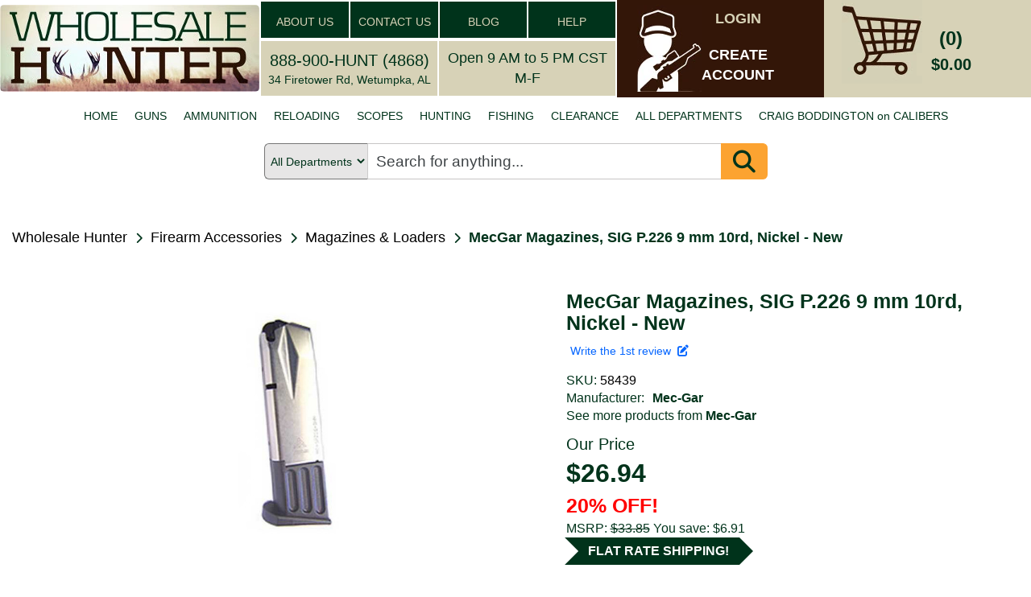

--- FILE ---
content_type: text/html; charset=utf-8
request_url: https://www.google.com/recaptcha/api2/anchor?ar=1&k=6Le9HLUaAAAAAMBQGUDWcVIqez9-mGPk2axqXOsN&co=aHR0cHM6Ly93d3cud2hvbGVzYWxlaHVudGVyLmNvbTo0NDM.&hl=en&v=N67nZn4AqZkNcbeMu4prBgzg&theme=light&size=normal&anchor-ms=20000&execute-ms=30000&cb=s9i9cn9o1pza
body_size: 49497
content:
<!DOCTYPE HTML><html dir="ltr" lang="en"><head><meta http-equiv="Content-Type" content="text/html; charset=UTF-8">
<meta http-equiv="X-UA-Compatible" content="IE=edge">
<title>reCAPTCHA</title>
<style type="text/css">
/* cyrillic-ext */
@font-face {
  font-family: 'Roboto';
  font-style: normal;
  font-weight: 400;
  font-stretch: 100%;
  src: url(//fonts.gstatic.com/s/roboto/v48/KFO7CnqEu92Fr1ME7kSn66aGLdTylUAMa3GUBHMdazTgWw.woff2) format('woff2');
  unicode-range: U+0460-052F, U+1C80-1C8A, U+20B4, U+2DE0-2DFF, U+A640-A69F, U+FE2E-FE2F;
}
/* cyrillic */
@font-face {
  font-family: 'Roboto';
  font-style: normal;
  font-weight: 400;
  font-stretch: 100%;
  src: url(//fonts.gstatic.com/s/roboto/v48/KFO7CnqEu92Fr1ME7kSn66aGLdTylUAMa3iUBHMdazTgWw.woff2) format('woff2');
  unicode-range: U+0301, U+0400-045F, U+0490-0491, U+04B0-04B1, U+2116;
}
/* greek-ext */
@font-face {
  font-family: 'Roboto';
  font-style: normal;
  font-weight: 400;
  font-stretch: 100%;
  src: url(//fonts.gstatic.com/s/roboto/v48/KFO7CnqEu92Fr1ME7kSn66aGLdTylUAMa3CUBHMdazTgWw.woff2) format('woff2');
  unicode-range: U+1F00-1FFF;
}
/* greek */
@font-face {
  font-family: 'Roboto';
  font-style: normal;
  font-weight: 400;
  font-stretch: 100%;
  src: url(//fonts.gstatic.com/s/roboto/v48/KFO7CnqEu92Fr1ME7kSn66aGLdTylUAMa3-UBHMdazTgWw.woff2) format('woff2');
  unicode-range: U+0370-0377, U+037A-037F, U+0384-038A, U+038C, U+038E-03A1, U+03A3-03FF;
}
/* math */
@font-face {
  font-family: 'Roboto';
  font-style: normal;
  font-weight: 400;
  font-stretch: 100%;
  src: url(//fonts.gstatic.com/s/roboto/v48/KFO7CnqEu92Fr1ME7kSn66aGLdTylUAMawCUBHMdazTgWw.woff2) format('woff2');
  unicode-range: U+0302-0303, U+0305, U+0307-0308, U+0310, U+0312, U+0315, U+031A, U+0326-0327, U+032C, U+032F-0330, U+0332-0333, U+0338, U+033A, U+0346, U+034D, U+0391-03A1, U+03A3-03A9, U+03B1-03C9, U+03D1, U+03D5-03D6, U+03F0-03F1, U+03F4-03F5, U+2016-2017, U+2034-2038, U+203C, U+2040, U+2043, U+2047, U+2050, U+2057, U+205F, U+2070-2071, U+2074-208E, U+2090-209C, U+20D0-20DC, U+20E1, U+20E5-20EF, U+2100-2112, U+2114-2115, U+2117-2121, U+2123-214F, U+2190, U+2192, U+2194-21AE, U+21B0-21E5, U+21F1-21F2, U+21F4-2211, U+2213-2214, U+2216-22FF, U+2308-230B, U+2310, U+2319, U+231C-2321, U+2336-237A, U+237C, U+2395, U+239B-23B7, U+23D0, U+23DC-23E1, U+2474-2475, U+25AF, U+25B3, U+25B7, U+25BD, U+25C1, U+25CA, U+25CC, U+25FB, U+266D-266F, U+27C0-27FF, U+2900-2AFF, U+2B0E-2B11, U+2B30-2B4C, U+2BFE, U+3030, U+FF5B, U+FF5D, U+1D400-1D7FF, U+1EE00-1EEFF;
}
/* symbols */
@font-face {
  font-family: 'Roboto';
  font-style: normal;
  font-weight: 400;
  font-stretch: 100%;
  src: url(//fonts.gstatic.com/s/roboto/v48/KFO7CnqEu92Fr1ME7kSn66aGLdTylUAMaxKUBHMdazTgWw.woff2) format('woff2');
  unicode-range: U+0001-000C, U+000E-001F, U+007F-009F, U+20DD-20E0, U+20E2-20E4, U+2150-218F, U+2190, U+2192, U+2194-2199, U+21AF, U+21E6-21F0, U+21F3, U+2218-2219, U+2299, U+22C4-22C6, U+2300-243F, U+2440-244A, U+2460-24FF, U+25A0-27BF, U+2800-28FF, U+2921-2922, U+2981, U+29BF, U+29EB, U+2B00-2BFF, U+4DC0-4DFF, U+FFF9-FFFB, U+10140-1018E, U+10190-1019C, U+101A0, U+101D0-101FD, U+102E0-102FB, U+10E60-10E7E, U+1D2C0-1D2D3, U+1D2E0-1D37F, U+1F000-1F0FF, U+1F100-1F1AD, U+1F1E6-1F1FF, U+1F30D-1F30F, U+1F315, U+1F31C, U+1F31E, U+1F320-1F32C, U+1F336, U+1F378, U+1F37D, U+1F382, U+1F393-1F39F, U+1F3A7-1F3A8, U+1F3AC-1F3AF, U+1F3C2, U+1F3C4-1F3C6, U+1F3CA-1F3CE, U+1F3D4-1F3E0, U+1F3ED, U+1F3F1-1F3F3, U+1F3F5-1F3F7, U+1F408, U+1F415, U+1F41F, U+1F426, U+1F43F, U+1F441-1F442, U+1F444, U+1F446-1F449, U+1F44C-1F44E, U+1F453, U+1F46A, U+1F47D, U+1F4A3, U+1F4B0, U+1F4B3, U+1F4B9, U+1F4BB, U+1F4BF, U+1F4C8-1F4CB, U+1F4D6, U+1F4DA, U+1F4DF, U+1F4E3-1F4E6, U+1F4EA-1F4ED, U+1F4F7, U+1F4F9-1F4FB, U+1F4FD-1F4FE, U+1F503, U+1F507-1F50B, U+1F50D, U+1F512-1F513, U+1F53E-1F54A, U+1F54F-1F5FA, U+1F610, U+1F650-1F67F, U+1F687, U+1F68D, U+1F691, U+1F694, U+1F698, U+1F6AD, U+1F6B2, U+1F6B9-1F6BA, U+1F6BC, U+1F6C6-1F6CF, U+1F6D3-1F6D7, U+1F6E0-1F6EA, U+1F6F0-1F6F3, U+1F6F7-1F6FC, U+1F700-1F7FF, U+1F800-1F80B, U+1F810-1F847, U+1F850-1F859, U+1F860-1F887, U+1F890-1F8AD, U+1F8B0-1F8BB, U+1F8C0-1F8C1, U+1F900-1F90B, U+1F93B, U+1F946, U+1F984, U+1F996, U+1F9E9, U+1FA00-1FA6F, U+1FA70-1FA7C, U+1FA80-1FA89, U+1FA8F-1FAC6, U+1FACE-1FADC, U+1FADF-1FAE9, U+1FAF0-1FAF8, U+1FB00-1FBFF;
}
/* vietnamese */
@font-face {
  font-family: 'Roboto';
  font-style: normal;
  font-weight: 400;
  font-stretch: 100%;
  src: url(//fonts.gstatic.com/s/roboto/v48/KFO7CnqEu92Fr1ME7kSn66aGLdTylUAMa3OUBHMdazTgWw.woff2) format('woff2');
  unicode-range: U+0102-0103, U+0110-0111, U+0128-0129, U+0168-0169, U+01A0-01A1, U+01AF-01B0, U+0300-0301, U+0303-0304, U+0308-0309, U+0323, U+0329, U+1EA0-1EF9, U+20AB;
}
/* latin-ext */
@font-face {
  font-family: 'Roboto';
  font-style: normal;
  font-weight: 400;
  font-stretch: 100%;
  src: url(//fonts.gstatic.com/s/roboto/v48/KFO7CnqEu92Fr1ME7kSn66aGLdTylUAMa3KUBHMdazTgWw.woff2) format('woff2');
  unicode-range: U+0100-02BA, U+02BD-02C5, U+02C7-02CC, U+02CE-02D7, U+02DD-02FF, U+0304, U+0308, U+0329, U+1D00-1DBF, U+1E00-1E9F, U+1EF2-1EFF, U+2020, U+20A0-20AB, U+20AD-20C0, U+2113, U+2C60-2C7F, U+A720-A7FF;
}
/* latin */
@font-face {
  font-family: 'Roboto';
  font-style: normal;
  font-weight: 400;
  font-stretch: 100%;
  src: url(//fonts.gstatic.com/s/roboto/v48/KFO7CnqEu92Fr1ME7kSn66aGLdTylUAMa3yUBHMdazQ.woff2) format('woff2');
  unicode-range: U+0000-00FF, U+0131, U+0152-0153, U+02BB-02BC, U+02C6, U+02DA, U+02DC, U+0304, U+0308, U+0329, U+2000-206F, U+20AC, U+2122, U+2191, U+2193, U+2212, U+2215, U+FEFF, U+FFFD;
}
/* cyrillic-ext */
@font-face {
  font-family: 'Roboto';
  font-style: normal;
  font-weight: 500;
  font-stretch: 100%;
  src: url(//fonts.gstatic.com/s/roboto/v48/KFO7CnqEu92Fr1ME7kSn66aGLdTylUAMa3GUBHMdazTgWw.woff2) format('woff2');
  unicode-range: U+0460-052F, U+1C80-1C8A, U+20B4, U+2DE0-2DFF, U+A640-A69F, U+FE2E-FE2F;
}
/* cyrillic */
@font-face {
  font-family: 'Roboto';
  font-style: normal;
  font-weight: 500;
  font-stretch: 100%;
  src: url(//fonts.gstatic.com/s/roboto/v48/KFO7CnqEu92Fr1ME7kSn66aGLdTylUAMa3iUBHMdazTgWw.woff2) format('woff2');
  unicode-range: U+0301, U+0400-045F, U+0490-0491, U+04B0-04B1, U+2116;
}
/* greek-ext */
@font-face {
  font-family: 'Roboto';
  font-style: normal;
  font-weight: 500;
  font-stretch: 100%;
  src: url(//fonts.gstatic.com/s/roboto/v48/KFO7CnqEu92Fr1ME7kSn66aGLdTylUAMa3CUBHMdazTgWw.woff2) format('woff2');
  unicode-range: U+1F00-1FFF;
}
/* greek */
@font-face {
  font-family: 'Roboto';
  font-style: normal;
  font-weight: 500;
  font-stretch: 100%;
  src: url(//fonts.gstatic.com/s/roboto/v48/KFO7CnqEu92Fr1ME7kSn66aGLdTylUAMa3-UBHMdazTgWw.woff2) format('woff2');
  unicode-range: U+0370-0377, U+037A-037F, U+0384-038A, U+038C, U+038E-03A1, U+03A3-03FF;
}
/* math */
@font-face {
  font-family: 'Roboto';
  font-style: normal;
  font-weight: 500;
  font-stretch: 100%;
  src: url(//fonts.gstatic.com/s/roboto/v48/KFO7CnqEu92Fr1ME7kSn66aGLdTylUAMawCUBHMdazTgWw.woff2) format('woff2');
  unicode-range: U+0302-0303, U+0305, U+0307-0308, U+0310, U+0312, U+0315, U+031A, U+0326-0327, U+032C, U+032F-0330, U+0332-0333, U+0338, U+033A, U+0346, U+034D, U+0391-03A1, U+03A3-03A9, U+03B1-03C9, U+03D1, U+03D5-03D6, U+03F0-03F1, U+03F4-03F5, U+2016-2017, U+2034-2038, U+203C, U+2040, U+2043, U+2047, U+2050, U+2057, U+205F, U+2070-2071, U+2074-208E, U+2090-209C, U+20D0-20DC, U+20E1, U+20E5-20EF, U+2100-2112, U+2114-2115, U+2117-2121, U+2123-214F, U+2190, U+2192, U+2194-21AE, U+21B0-21E5, U+21F1-21F2, U+21F4-2211, U+2213-2214, U+2216-22FF, U+2308-230B, U+2310, U+2319, U+231C-2321, U+2336-237A, U+237C, U+2395, U+239B-23B7, U+23D0, U+23DC-23E1, U+2474-2475, U+25AF, U+25B3, U+25B7, U+25BD, U+25C1, U+25CA, U+25CC, U+25FB, U+266D-266F, U+27C0-27FF, U+2900-2AFF, U+2B0E-2B11, U+2B30-2B4C, U+2BFE, U+3030, U+FF5B, U+FF5D, U+1D400-1D7FF, U+1EE00-1EEFF;
}
/* symbols */
@font-face {
  font-family: 'Roboto';
  font-style: normal;
  font-weight: 500;
  font-stretch: 100%;
  src: url(//fonts.gstatic.com/s/roboto/v48/KFO7CnqEu92Fr1ME7kSn66aGLdTylUAMaxKUBHMdazTgWw.woff2) format('woff2');
  unicode-range: U+0001-000C, U+000E-001F, U+007F-009F, U+20DD-20E0, U+20E2-20E4, U+2150-218F, U+2190, U+2192, U+2194-2199, U+21AF, U+21E6-21F0, U+21F3, U+2218-2219, U+2299, U+22C4-22C6, U+2300-243F, U+2440-244A, U+2460-24FF, U+25A0-27BF, U+2800-28FF, U+2921-2922, U+2981, U+29BF, U+29EB, U+2B00-2BFF, U+4DC0-4DFF, U+FFF9-FFFB, U+10140-1018E, U+10190-1019C, U+101A0, U+101D0-101FD, U+102E0-102FB, U+10E60-10E7E, U+1D2C0-1D2D3, U+1D2E0-1D37F, U+1F000-1F0FF, U+1F100-1F1AD, U+1F1E6-1F1FF, U+1F30D-1F30F, U+1F315, U+1F31C, U+1F31E, U+1F320-1F32C, U+1F336, U+1F378, U+1F37D, U+1F382, U+1F393-1F39F, U+1F3A7-1F3A8, U+1F3AC-1F3AF, U+1F3C2, U+1F3C4-1F3C6, U+1F3CA-1F3CE, U+1F3D4-1F3E0, U+1F3ED, U+1F3F1-1F3F3, U+1F3F5-1F3F7, U+1F408, U+1F415, U+1F41F, U+1F426, U+1F43F, U+1F441-1F442, U+1F444, U+1F446-1F449, U+1F44C-1F44E, U+1F453, U+1F46A, U+1F47D, U+1F4A3, U+1F4B0, U+1F4B3, U+1F4B9, U+1F4BB, U+1F4BF, U+1F4C8-1F4CB, U+1F4D6, U+1F4DA, U+1F4DF, U+1F4E3-1F4E6, U+1F4EA-1F4ED, U+1F4F7, U+1F4F9-1F4FB, U+1F4FD-1F4FE, U+1F503, U+1F507-1F50B, U+1F50D, U+1F512-1F513, U+1F53E-1F54A, U+1F54F-1F5FA, U+1F610, U+1F650-1F67F, U+1F687, U+1F68D, U+1F691, U+1F694, U+1F698, U+1F6AD, U+1F6B2, U+1F6B9-1F6BA, U+1F6BC, U+1F6C6-1F6CF, U+1F6D3-1F6D7, U+1F6E0-1F6EA, U+1F6F0-1F6F3, U+1F6F7-1F6FC, U+1F700-1F7FF, U+1F800-1F80B, U+1F810-1F847, U+1F850-1F859, U+1F860-1F887, U+1F890-1F8AD, U+1F8B0-1F8BB, U+1F8C0-1F8C1, U+1F900-1F90B, U+1F93B, U+1F946, U+1F984, U+1F996, U+1F9E9, U+1FA00-1FA6F, U+1FA70-1FA7C, U+1FA80-1FA89, U+1FA8F-1FAC6, U+1FACE-1FADC, U+1FADF-1FAE9, U+1FAF0-1FAF8, U+1FB00-1FBFF;
}
/* vietnamese */
@font-face {
  font-family: 'Roboto';
  font-style: normal;
  font-weight: 500;
  font-stretch: 100%;
  src: url(//fonts.gstatic.com/s/roboto/v48/KFO7CnqEu92Fr1ME7kSn66aGLdTylUAMa3OUBHMdazTgWw.woff2) format('woff2');
  unicode-range: U+0102-0103, U+0110-0111, U+0128-0129, U+0168-0169, U+01A0-01A1, U+01AF-01B0, U+0300-0301, U+0303-0304, U+0308-0309, U+0323, U+0329, U+1EA0-1EF9, U+20AB;
}
/* latin-ext */
@font-face {
  font-family: 'Roboto';
  font-style: normal;
  font-weight: 500;
  font-stretch: 100%;
  src: url(//fonts.gstatic.com/s/roboto/v48/KFO7CnqEu92Fr1ME7kSn66aGLdTylUAMa3KUBHMdazTgWw.woff2) format('woff2');
  unicode-range: U+0100-02BA, U+02BD-02C5, U+02C7-02CC, U+02CE-02D7, U+02DD-02FF, U+0304, U+0308, U+0329, U+1D00-1DBF, U+1E00-1E9F, U+1EF2-1EFF, U+2020, U+20A0-20AB, U+20AD-20C0, U+2113, U+2C60-2C7F, U+A720-A7FF;
}
/* latin */
@font-face {
  font-family: 'Roboto';
  font-style: normal;
  font-weight: 500;
  font-stretch: 100%;
  src: url(//fonts.gstatic.com/s/roboto/v48/KFO7CnqEu92Fr1ME7kSn66aGLdTylUAMa3yUBHMdazQ.woff2) format('woff2');
  unicode-range: U+0000-00FF, U+0131, U+0152-0153, U+02BB-02BC, U+02C6, U+02DA, U+02DC, U+0304, U+0308, U+0329, U+2000-206F, U+20AC, U+2122, U+2191, U+2193, U+2212, U+2215, U+FEFF, U+FFFD;
}
/* cyrillic-ext */
@font-face {
  font-family: 'Roboto';
  font-style: normal;
  font-weight: 900;
  font-stretch: 100%;
  src: url(//fonts.gstatic.com/s/roboto/v48/KFO7CnqEu92Fr1ME7kSn66aGLdTylUAMa3GUBHMdazTgWw.woff2) format('woff2');
  unicode-range: U+0460-052F, U+1C80-1C8A, U+20B4, U+2DE0-2DFF, U+A640-A69F, U+FE2E-FE2F;
}
/* cyrillic */
@font-face {
  font-family: 'Roboto';
  font-style: normal;
  font-weight: 900;
  font-stretch: 100%;
  src: url(//fonts.gstatic.com/s/roboto/v48/KFO7CnqEu92Fr1ME7kSn66aGLdTylUAMa3iUBHMdazTgWw.woff2) format('woff2');
  unicode-range: U+0301, U+0400-045F, U+0490-0491, U+04B0-04B1, U+2116;
}
/* greek-ext */
@font-face {
  font-family: 'Roboto';
  font-style: normal;
  font-weight: 900;
  font-stretch: 100%;
  src: url(//fonts.gstatic.com/s/roboto/v48/KFO7CnqEu92Fr1ME7kSn66aGLdTylUAMa3CUBHMdazTgWw.woff2) format('woff2');
  unicode-range: U+1F00-1FFF;
}
/* greek */
@font-face {
  font-family: 'Roboto';
  font-style: normal;
  font-weight: 900;
  font-stretch: 100%;
  src: url(//fonts.gstatic.com/s/roboto/v48/KFO7CnqEu92Fr1ME7kSn66aGLdTylUAMa3-UBHMdazTgWw.woff2) format('woff2');
  unicode-range: U+0370-0377, U+037A-037F, U+0384-038A, U+038C, U+038E-03A1, U+03A3-03FF;
}
/* math */
@font-face {
  font-family: 'Roboto';
  font-style: normal;
  font-weight: 900;
  font-stretch: 100%;
  src: url(//fonts.gstatic.com/s/roboto/v48/KFO7CnqEu92Fr1ME7kSn66aGLdTylUAMawCUBHMdazTgWw.woff2) format('woff2');
  unicode-range: U+0302-0303, U+0305, U+0307-0308, U+0310, U+0312, U+0315, U+031A, U+0326-0327, U+032C, U+032F-0330, U+0332-0333, U+0338, U+033A, U+0346, U+034D, U+0391-03A1, U+03A3-03A9, U+03B1-03C9, U+03D1, U+03D5-03D6, U+03F0-03F1, U+03F4-03F5, U+2016-2017, U+2034-2038, U+203C, U+2040, U+2043, U+2047, U+2050, U+2057, U+205F, U+2070-2071, U+2074-208E, U+2090-209C, U+20D0-20DC, U+20E1, U+20E5-20EF, U+2100-2112, U+2114-2115, U+2117-2121, U+2123-214F, U+2190, U+2192, U+2194-21AE, U+21B0-21E5, U+21F1-21F2, U+21F4-2211, U+2213-2214, U+2216-22FF, U+2308-230B, U+2310, U+2319, U+231C-2321, U+2336-237A, U+237C, U+2395, U+239B-23B7, U+23D0, U+23DC-23E1, U+2474-2475, U+25AF, U+25B3, U+25B7, U+25BD, U+25C1, U+25CA, U+25CC, U+25FB, U+266D-266F, U+27C0-27FF, U+2900-2AFF, U+2B0E-2B11, U+2B30-2B4C, U+2BFE, U+3030, U+FF5B, U+FF5D, U+1D400-1D7FF, U+1EE00-1EEFF;
}
/* symbols */
@font-face {
  font-family: 'Roboto';
  font-style: normal;
  font-weight: 900;
  font-stretch: 100%;
  src: url(//fonts.gstatic.com/s/roboto/v48/KFO7CnqEu92Fr1ME7kSn66aGLdTylUAMaxKUBHMdazTgWw.woff2) format('woff2');
  unicode-range: U+0001-000C, U+000E-001F, U+007F-009F, U+20DD-20E0, U+20E2-20E4, U+2150-218F, U+2190, U+2192, U+2194-2199, U+21AF, U+21E6-21F0, U+21F3, U+2218-2219, U+2299, U+22C4-22C6, U+2300-243F, U+2440-244A, U+2460-24FF, U+25A0-27BF, U+2800-28FF, U+2921-2922, U+2981, U+29BF, U+29EB, U+2B00-2BFF, U+4DC0-4DFF, U+FFF9-FFFB, U+10140-1018E, U+10190-1019C, U+101A0, U+101D0-101FD, U+102E0-102FB, U+10E60-10E7E, U+1D2C0-1D2D3, U+1D2E0-1D37F, U+1F000-1F0FF, U+1F100-1F1AD, U+1F1E6-1F1FF, U+1F30D-1F30F, U+1F315, U+1F31C, U+1F31E, U+1F320-1F32C, U+1F336, U+1F378, U+1F37D, U+1F382, U+1F393-1F39F, U+1F3A7-1F3A8, U+1F3AC-1F3AF, U+1F3C2, U+1F3C4-1F3C6, U+1F3CA-1F3CE, U+1F3D4-1F3E0, U+1F3ED, U+1F3F1-1F3F3, U+1F3F5-1F3F7, U+1F408, U+1F415, U+1F41F, U+1F426, U+1F43F, U+1F441-1F442, U+1F444, U+1F446-1F449, U+1F44C-1F44E, U+1F453, U+1F46A, U+1F47D, U+1F4A3, U+1F4B0, U+1F4B3, U+1F4B9, U+1F4BB, U+1F4BF, U+1F4C8-1F4CB, U+1F4D6, U+1F4DA, U+1F4DF, U+1F4E3-1F4E6, U+1F4EA-1F4ED, U+1F4F7, U+1F4F9-1F4FB, U+1F4FD-1F4FE, U+1F503, U+1F507-1F50B, U+1F50D, U+1F512-1F513, U+1F53E-1F54A, U+1F54F-1F5FA, U+1F610, U+1F650-1F67F, U+1F687, U+1F68D, U+1F691, U+1F694, U+1F698, U+1F6AD, U+1F6B2, U+1F6B9-1F6BA, U+1F6BC, U+1F6C6-1F6CF, U+1F6D3-1F6D7, U+1F6E0-1F6EA, U+1F6F0-1F6F3, U+1F6F7-1F6FC, U+1F700-1F7FF, U+1F800-1F80B, U+1F810-1F847, U+1F850-1F859, U+1F860-1F887, U+1F890-1F8AD, U+1F8B0-1F8BB, U+1F8C0-1F8C1, U+1F900-1F90B, U+1F93B, U+1F946, U+1F984, U+1F996, U+1F9E9, U+1FA00-1FA6F, U+1FA70-1FA7C, U+1FA80-1FA89, U+1FA8F-1FAC6, U+1FACE-1FADC, U+1FADF-1FAE9, U+1FAF0-1FAF8, U+1FB00-1FBFF;
}
/* vietnamese */
@font-face {
  font-family: 'Roboto';
  font-style: normal;
  font-weight: 900;
  font-stretch: 100%;
  src: url(//fonts.gstatic.com/s/roboto/v48/KFO7CnqEu92Fr1ME7kSn66aGLdTylUAMa3OUBHMdazTgWw.woff2) format('woff2');
  unicode-range: U+0102-0103, U+0110-0111, U+0128-0129, U+0168-0169, U+01A0-01A1, U+01AF-01B0, U+0300-0301, U+0303-0304, U+0308-0309, U+0323, U+0329, U+1EA0-1EF9, U+20AB;
}
/* latin-ext */
@font-face {
  font-family: 'Roboto';
  font-style: normal;
  font-weight: 900;
  font-stretch: 100%;
  src: url(//fonts.gstatic.com/s/roboto/v48/KFO7CnqEu92Fr1ME7kSn66aGLdTylUAMa3KUBHMdazTgWw.woff2) format('woff2');
  unicode-range: U+0100-02BA, U+02BD-02C5, U+02C7-02CC, U+02CE-02D7, U+02DD-02FF, U+0304, U+0308, U+0329, U+1D00-1DBF, U+1E00-1E9F, U+1EF2-1EFF, U+2020, U+20A0-20AB, U+20AD-20C0, U+2113, U+2C60-2C7F, U+A720-A7FF;
}
/* latin */
@font-face {
  font-family: 'Roboto';
  font-style: normal;
  font-weight: 900;
  font-stretch: 100%;
  src: url(//fonts.gstatic.com/s/roboto/v48/KFO7CnqEu92Fr1ME7kSn66aGLdTylUAMa3yUBHMdazQ.woff2) format('woff2');
  unicode-range: U+0000-00FF, U+0131, U+0152-0153, U+02BB-02BC, U+02C6, U+02DA, U+02DC, U+0304, U+0308, U+0329, U+2000-206F, U+20AC, U+2122, U+2191, U+2193, U+2212, U+2215, U+FEFF, U+FFFD;
}

</style>
<link rel="stylesheet" type="text/css" href="https://www.gstatic.com/recaptcha/releases/N67nZn4AqZkNcbeMu4prBgzg/styles__ltr.css">
<script nonce="AoENVZ6EClB9LNwqPg4WFg" type="text/javascript">window['__recaptcha_api'] = 'https://www.google.com/recaptcha/api2/';</script>
<script type="text/javascript" src="https://www.gstatic.com/recaptcha/releases/N67nZn4AqZkNcbeMu4prBgzg/recaptcha__en.js" nonce="AoENVZ6EClB9LNwqPg4WFg">
      
    </script></head>
<body><div id="rc-anchor-alert" class="rc-anchor-alert"></div>
<input type="hidden" id="recaptcha-token" value="[base64]">
<script type="text/javascript" nonce="AoENVZ6EClB9LNwqPg4WFg">
      recaptcha.anchor.Main.init("[\x22ainput\x22,[\x22bgdata\x22,\x22\x22,\[base64]/[base64]/[base64]/[base64]/[base64]/[base64]/[base64]/[base64]/bmV3IFlbcV0oQVswXSk6aD09Mj9uZXcgWVtxXShBWzBdLEFbMV0pOmg9PTM/bmV3IFlbcV0oQVswXSxBWzFdLEFbMl0pOmg9PTQ/[base64]/aXcoSS5ILEkpOngoOCx0cnVlLEkpfSxFMj12LnJlcXVlc3RJZGxlQ2FsbGJhY2s/[base64]/[base64]/[base64]/[base64]\\u003d\x22,\[base64]\\u003d\x22,\[base64]/DvMOfUsKww5HDjBxFVWDCv2kewp9Uw5vClW9geghjworCujsSTlYlAcObHcOnw5kfw57DhgjDj0xVw7/DoQ83w4XCigEEPcOmwq9Cw4DDs8Oew5zCosKrJcOqw4fDsWkfw5Fsw7p8DsK4DsKAwpAOTsOTwooBwpQBSMODw5Y4FznDg8OOwp8Bw4wiTMKFIcOIwrrCrcOiWR1xYj/CuQ/CtzbDnMKbcsO9wp7ClMOlBAIhNw/[base64]/CgcOgNMKvY8KGwrrCoz7CiMK8dMKaPFY1w6DDv8KIw44SCsKAw4fCtS/[base64]/CqTTDgMOsJBDCijvDs8Ksb8KtJ14VflZ0DGnCgMKvw68wwqVeFBFrw4DCu8KKw4bDlsKaw4PCghEJOcOBBAfDgAZgw6vCgcOPfcOpwqfDqT3Dn8KRwqRGD8KlwqfDlcO3eSgxUcKUw6/CgXkYbWBqw4zDgsKyw7cIcT/[base64]/F8O/GnYKJjcGw5pLfT/CgjpAKX9MIsOmaxPCocO2wrfDuAYyIsOxFAHCjRTDosKBFXIAwpBOD1PCnlYWw4XDtDjDg8KyayfDu8OhwpoXEMOdLsOQRzXCrRMAwqDDtEfCncKDw5jDpsKdEHtMwqVVw5UbDcKHDcKtwqvCsTR1w4vDnwd9w4DDtW/CjmIJwo4sdMOXbsKewoEbAxDDsx1IGMKtNVzCtMKNw6Bowrh5w58jwqnDp8KRw6jCsXnDunYRGMONEk56U3rDi355wovCrTPCgMOdNAghw7YRHB9kw5/ClMOrf3zCpX0ZYcOxBsKyJMKVQsKjwrx3wr3CiwkqB2zChGLDkyTCrFN+YcKUw4FsJMO5BW0Xwr/DqcKhCW1rXMOvPsK6wrrCnhfCvDQZHEVRwrbCt2/Dn0/[base64]/DvcORd8OPTV3ChQrDjinChsKjUF3DlMKocsOTw6hZT0gQUAvDh8OnRCvDsmcVJXF0dE7Dq03DlsKhWMOTFcKMWV/[base64]/cF1VGMO2wqsTV8KswpHDr8K4wrvDkAcEw7xofBhWI8ODwpHCl1ozYcKcwpXChBpEDW7CjRI+QsOfLcK3TznDqsOmd8KZwpJBw4fCjhXDmiRgEj0eA1nDo8OYA2/DjsKcOsK9AElnGcKww4JhZMKUw4F7w5HCtTXCvMK1aEjCtRrDnHjDscKEw4hdWcKlwpnDt8OiM8OWw7/DhcOuwoB6wrfDlcOBFhMMw6rDuHM8ZifCucOpEMOREi0Pa8KhEcKRaFAcw5QlJxDCq0nDu2vCj8KpCcO0J8Kxw7pKXWJPw79zP8OgVw0ObhzCqsOAw5cBDkpZwoNBwpbDoRHDg8OWw6PDl24TOhEMdH85w5tDwot3w70HAcOhUsOgYsKRdnQ+HwrCnVQAcsOCUzIFwq/CkSdDwoDDqWzCmkTDl8K2wrnClMO2FsOiZcKKGUTDh0nCvcOOw47Dm8KQKC/Cm8OedsO/wpjDpDfDgMKrbMKeNHJfRygYVMKhwoXCunfCp8OwMcOSw6nCqCHDp8Oiwrgqwp8Ew5kZFsKeABrDhcKVw4vCkcO1w740w6cGCjnCkVEwaMOpw4HCnUzDg8Kfd8OSLcKtw5t7w6/DuTzDnHByF8KmZ8OnCUptMsK9fcOkwrYZM8OfcmPDl8K7w6/DtsKQd0XDpUomY8KqB3nDrMOhw6cCw45jAy8lA8K7KcKTw4LCvcODw4vCtsOmw53Co33DtsKxw7oHQwzCihfDosKxfsOgwr/[base64]/wq0ja8O9J17DoHTCgV1yM8OaJxPCqE9Ow43CjAYMwoLCgA7Do153woJfLTcmwoQ/wod0XA3Dl396JsOsw5ELw6zDiMKtA8OZUsKOw4fDjcOVX2g1wrjDjcKkw60zw4TCsFjChsO1w5dmwoFHw4jCscO4w7I6fDLCpiA9wrAYw7fDscKEwrwJM3BEwpAxw6jDjCDCj8OKw4IKwqMtwpgoL8O6w7HCskkow51gMXsvwpvDhQnCr1Fxwr0/[base64]/[base64]/[base64]/wprCrW/[base64]/Crhh8w4DCmDnDi8OAw5QiZMKIwoTDlWLCg0HDiMK/wrAxWUodw49fwpQSasOVNsOUwrjDtynCjGLDgMK8SSp2VMKvwqnDuMO/wr7DpsKnJzwHYzzDoAHDl8KXGVome8KeWcO8w63DhcOTbsKNw6sJU8KvwqBGJcKXw7jDizdVw5HDtMKafMO/w740wpV5w5TCk8ORYsK7wrdowo/DnMOXA1HDoVlUw5LCiMOTah7CnyTCgMKqQcOIAATDjsKuT8OTBAA6w7UhNcKBeX81wqs6WRVXwog1wrRoCcOSA8ORw4QacUjDnAfCphFGw6HDscOuwqsVd8KKw7fCtxnDlxjDnUgfJcKSw6XCigfCo8OlA8KWOcKzw5Mlwr5pAWxCCn/[base64]/[base64]/VSbDlcOBwrjDu0fCqsK+FcOfwo/Dh2fDhsKWwowuw4TCjBVpHS4tQMKbw7Ycwo3CqsKmQMODwpLDv8KcwrnCs8KUCiQlHMOMBsKjLVgEDVrDsi1YwpsyV07DlcK5F8OrTsK0wrgAwqjCoz1bwoDChsK/[base64]/Cmj0QPlnClwDDksKYwoPCjcO3wpXCqzAaw4LCkk/DksOvwq0Zwr7CqFhTccKACcOuw7zCrMOnJzDCkGdLw6TCmsOIwrV5w4PDllHDpcO3WDU1ERMcXG47f8KWwo7CvEN+e8Oxw5cSC8KbKmbCgcOCwprCkMKPw69eHGV5LVY8DDM1VMK9w5QGKVrCksKEMcKpw785Jn/DrCXCrWHCsMKpwpfDuVluV08bw7NpMBDDsQB4wqEOGMKxw4/DsVLCvMOxw4lGwqDCu8KPccKxbWHDlcO4w5/Dr8O3SMOaw5/Ct8O+w5YBwpVlw6hVw53DisONw7Ecw5PDksKbw7vCvB9pJsOAU8O4ZE/DkG4Pw4zCgnklw7LDmi5uwp4owrvCmi7Dn0trI8K/wrJ6FMO3PcK+AsKDwpMsw57CkhPCrsOJNGQBEjfDoXjCtjxAw7pjVcOPGGNlQcOZwpvCq2ZWw752wpXCnl9mw5vDsnENTR3CnsKIwq86X8Oew63ChMOdw6lCK1TDsGIQGWsiBMOycWJWQH/CncOATGAsYVx6woHCosO0wqXCrcOrZyBMIcKLw45+wpkZwpjDhsKiI0vDpB5xbsOEVDvCq8KsOgHDrMOxJsK1w4VwwozDgQ/Dvn/[base64]/[base64]/DlBkMwrHDqcOHNj7DvsKjOVR5IsOFw7TDqcKsw4LCgRDCqsKfKlLCgsKHwpwXwr3CohjCkMOfHsORw4s2LnQZwpLCkBVJdxfDhQE6aRkfw64hw4nDrMOAw6coOj15HSYgwpzDoR7Cq0wYHsK9KBLDp8OZb1fDpDjDiMKyEh91VcKjw5/Djmpgw7jCvsO9dMOVw5/Cl8Kyw6BLw6DDgsOxHxTChBlvwp3Dn8KYw68EIBHDkMOiUsKxw4g2EcO/w47Cr8OHw6DCqMOcG8OEw4XDucKBaiA0RBd7E2ETwp4aRwVIIXwuUsKTPcOfdCrDh8OeUwMww6bDhxXClcKBIMOuCsOMwojCsV0LQ3BJw5dqNcKOw4gxIsOew57Cjl3CsS06wqjDmXxnw51DBFFIw4DCsMOMEUvCqMKdG8O8RcKJX8O6wr/CkWTDnMKQFcOADVfDmCXCg8Ojw5PCpgZuWMO0wqxuHVpdemXCnEUTW8K5w6pywqUlQBTChzzCsHE3wrVHw5DDscOhwqnDjcOGIg5zwpcxeMK/eHwWCgvCpm5BKiZiwog/SUdXHGBefhxmXioww6UaVmjCpcOcCcOIwpvDvFPDj8OELsK7Xip/w43CgsK7fkYXwroqNMKow7/Cp1DDtMKgbxrCucK/[base64]/DgEJKUWTChsOcw5DCjcKhw4HDvEwawq/[base64]/DkA7CmDFYw6TDosKwLTTDv18JVBrCn2oLCzBrX23Cv0Z/wpA2wqkvcCxWw7M1KMOtXMOTHcOYw67DtsKfwp/Coj3Cqig3wqhZw4hMAh/CtmrCqUwpGsOMw6Q3W3jDj8KNXMKzJMKpbsKtUsObw7nDhWLCjWvDo3NOMcK2esOpH8O/w61SGRppw5YPaRRgasOTXWE/[base64]/w7/Dn8KBZD1Kw5rComnCtALDicOwbUU7w63Ds18ew7/CoBpVQRPDucOwwqwuwr/Cp8O7wqEhwok6AMOmw5jCkW/Cp8O8wqTDvsOGwrtLw5YPBSbDhU1Cwo18w7VBBgrCvxM/JcOXRxRxcxrDg8Obw6DDoCLDqcKOw6cHR8KEBMO/wrhTw4/DrMK8QMKxw6Qcw6EQw7dXUnfCvTpMwpdTw4o5w6nCqcO/I8Oew4LDkAoiwrM9BsOPHwjClxUVw6Mvfh5awovCq0FaTcKnccOmRcKCJ8KwQGfCgDHDhMOHPcKKFQrCsGvDrcKLCcOjw5taUcKkecKMw4LCnMOQwq4JQ8OswpbDpgXCtsO0wqXDi8OGYFcrERzDjmrDjx4VK8KgBRDDpsKBw6ESKTk/wrHCnsKCQzHCkkBVw4fChDJ9KcKqecOjwpNCwpRNEzsIwo/DvSPCrsKVW1kSZAswCErCgsOcfwfDswjCnhQcQ8Orw5vCncO0OxplwoBPwqDCqGoCf1nClQwbwp4lwrhndVc0NMOwwprCmsKUwp1Yw6HDqsKIMBLCvMOtwrZNwpvClTLDncOPBzrCsMK/w6QOw5kcwo/DrMKBwoAfw7TCo0DDosOhwrhuNkfCmcKbZGTDsVtrWRnCtcO1CcKzSsO/w7VaBMKCwoBxRm5bBCzCqRkZHRZ5w7pSSEkSUzoMTmUiw4MDw7ELwpodwpDCpyk2w74gw6B7TMKSw5cXHcOEbMKZw4oqw6VvXQlWwr5dU8KTw64+wqHChkRgw6daa8K3ZTxEwp/CqsOQCcOlwqUwAi8pNMKFGH/DnRF9wp/DtMOeCXLCkjzCksOVHsKYfcKLY8OuwqnCrVAnwqU8wqHDjnXCgcKlP8OOwpbDkcKqwo1Vwp12w7dnA23CssKyZ8KHH8OUAiDDjV/CusKWw4zDv0UswpdGw4zDnsOhwq0lworCu8KBB8KWZMKgM8KnEHbDuXNEwpPDm0lkewnCvcODdm8APsOsCMKGwrRwT1fCg8KuKcO/UjPDg3XCr8KQw5LClk1Twpo4wrRww5rDoC3ChMK5Mww5wqA0wrnDk8KEwo7Ct8OjwpZSwobDiMKPw6fCl8KwwpPDiCzCiHJoKjMbwonDssOew5swZXYxBTPDrC0UO8Kaw4Uew5XDncKKw4/Dm8Omw4gxw6ItLMOXwqQ2w4hLI8OFwo/Dn2jDisO+w5/[base64]/[base64]/DhcKPwolwKcKZMcOawpBrwq1RPMOkwpoGaVgbdxMrM0fCncO/UcKELQXDqsOycsKBQFkywp3CpMORQMOjfyvDl8OZw4UhKcK/wqVfw5g5DCJpbsK9PmzCn1/DpMOXMMKsDSHCsMKqwrVOwoM2wovDpMOPwqDDgVIKw4MKwod5c8KhKMOdQ2VRFsOzwrjCiwAsfTjDnsK3Qm1BNsKRZB8vwr1pXV/Du8KrEcKnRwXDvXjClXYxLsOawrceSxYRJgHDj8OjDCzDjcKJwosCL8KxwrTCrMOYEsOQPMKZwoLCqsOGwpvDnyoxw73CqsKRGcKmY8KQIsKKPlrChjTDr8ONEMOtDzkFwphiwrLCoGrDk20XHsKlF33CsX8CwqUBKEfDuxfCtFXCinrDrcOBw7PCmcOUwo/CvXzDonLDhMO9w7daPsKww7A5w7DCrnxIwoN2ChPDpXzDpMKMwqINKmzCqzbDscKyEmjDpglDK3cEw5QAUsK6wr7CucOIOsKsJxZieggDwpBtw7jCm8One0AxGcOrw4dXw7UDWHs3WGvDtcKKFy9OW1vDmcOtw6rChHDCpsKgJ0J7AVLDqMK/MUXCucO2w7LCjyPDpzRzZcKgw6Bdw7DDiRo8wpTDq15AL8OEw6siw6hXw6olSMKabsKBJMOCa8KlwpRawr0ww5RQXsO7YMK4C8OXw7DCpcKFwrXDhTRGw4jDi0E3IcOvYcKYfMKpTcOrEGleVcOJwpDDiMOjwp3CusKCQm0MWMOSWDl3wpPDpcOrwo/CqsK+G8OzEgNwYBAteSFNf8O4YsKvwp3CksK0wq4kw67ClsOawoYnScOyMcO5cMOrwot7w6fCrMK5wrfDosOEw6IaP2XCjG7Ct8OnSkHClcKzw7jDjRjDhRfCm8KGwo4kF8OpacKiwoXDng3Cskt/w5/Ds8KpY8OLw4fDoMKGw7JXIMOTw6nCo8OXD8KNwotjbcKOdV/DnsKqw5bDhw8dw7/DtcKGaF3DqmDDhMKFw5tGw68KFcKBw79WesODeTbCoMKDBg3CvELDmh5VSMOqc2/Dr3rCtSnCpVDCl17Cq0wXQcKrQMKewo/DpMKFwpvDpCfDslTChGzCgcK4w5shDAjDjRLCkRDCgMKgM8Oaw457wqoDXcKxckI1w6lATEZ6w6nCmcOnF8KwU1DDmEjCtMOBwoTCkTRowrXDmFjDlAcONAvCmGkDcD/DnMOtS8O1wpgIw4U/w7AcKRlHCmfCqcKaw63CoHpywqfCn2TDpUrCo8O9w6pLGncIA8KhwprDucKnesOGw6hRwq0kw4xyJsKOwpA8woUGwq8aNMOHSzZuY8Ktw4oFwo/DhsO0woMDw6DDoDXDqi3CmsOMM3xkCcOGRcK6Gmk2w6FRwqcIw4l1wpIiwr/CkwjDv8OODMKUw7hew5DCgMKYW8K0w43DvyZHTjPDpzDCocKXG8K2NMO0Pjthw5ICw4rDpk8Gwq3DkDJXRMOZW3PCn8OCAsO8QXhhOMOIw4cQw5Uhw5fDgBnDu1hNwoBpU1nChcK/wovDhsKEwr0YTQw7w75AwrLDpMOsw48+w7E2wo/[base64]/[base64]/DnsKTw6QEwqnDujxYwpTDqMOaR8KFQVxODEAqw4d9XsKDwqnDv0ZTM8KBwpEsw6w6EHHCiX58dGBkDTTCtVtkaiTChSHDk0BJw5rDnXAhwovCmsK8aFZDwpXCmcKww7tvw6d4w7RsSMO6woDCqyHDnF/Dv2dpwrLDuVjDpcKbw4Yswps5ZsKGwpDClcKYw4dxw4RawoTDuE3DgUdcQGzCocKVw6DCm8K9EcO6w7rDmlLCnMOoYsKgEG49w6nCg8OKI3s+ccK7XDlFwq0OwotawoEfCMKnCn7ChMKLw4Q4cMO7ZBt2w4sewrnCvkBHQ8KkUBbCo8KwaX/CvcKfTwBbwowXw6kCcMOqw73CosOaf8ORc3JYw6vChsOswq4LGMK2w405w5fDk31bYsOXKDfDhsOoLjrDplXDtgXCocOowqrCvsKODybCrMOrDiEgwrgtJQFzw4YnRT/CgQHDjx0hKsOeSsKKw7LCgx/DjsONw47DpBzDh0nDnmDDpsK5w6pmw40YI3hMEcKdwq7DrHfCucO6w5jCizB4QhYGbSvDtXRVw5bDuBxuwoJZeHHCrsKNw4vDmcOIdH3Dvi3Cn8KyEcOxNjsqwqDDo8OhwozCqGgNI8O2NMO8wpXCmGDCiifDpUnCqx/Cmyd0CcOmEUd+ZC0SwrYffcOOw5J6TcK9RUggbGrCnQ7ClsOjPB7CjwsFJMKyK2vDmMOiKnTDm8KKZMOpESs/[base64]/w4PDoyPCgMO6Fg1iCRfDhcOMw4c6w5xtw5fCs30QVMKOFsOFTHPCjlwIwqTDqMOGwqdywrF/UMOqw7oaw5Aew5sLRMKAw5DDo8KBKMKqFkHCrgxmwqnCogTDt8K1w48UBsKNw4LCpQEROnTDrCZANUjDj0dEw4LCt8Ofw5o9fQgXAMOfwp/DhsORMsKew4FLwooZYcO1wrsaTsKtEEs0JUhrwrLCtcOcwo3Cv8KhKEMTw7Q+FMKxMivCsUXCk8KqwrwyPXwGwp1Ow6RXJMK6O8O/w4V4JC1lAhDCoMOFH8O9VsKES8OYw5skw75XwqzDhcO5w4UvIXLCscKCw7YXPUDDjsOsw5fDisOSw4JkwoNNdkrDhyvCqSfCocOaw5XCji1DacKmwqrDgn1ADy7ChAAJwrxoIMKod3NoOV3DgWhvw41iw4HDklfChmwUwosBclPCjSHCq8OawqoFbX/DvcOBwqDCoMOcwo0gf8O2bQHDt8OTHFxgw70dSjRsQsKeIMKhM1zDuQISY3TCn1NJw7lWJkHChsOXN8O0wpfDoG3CrMOMwprCu8K9GSUuwpjCvsK2wqJtwpYmA8KBNMOTbsOww6xcw7fDozPCicKxB1DDrzbCgcKHQ0bCgMOhf8Ktwo/DvMOrw6wLwoNmPXvDh8K5KTsTwpHClwHCo1/Dmgk2HTRiwpTDu1kkLmLDi0DDhMOvWAhWw4RREgweUsKLRsOhOUHDp3/Di8Kqw64Zw5tDXWZcw54Qw5rCuQ3Cg2kzHcOqGyIPwr1XPcKfOMOfwrTCvTlqw65qw73CghXDj1bCsMK/[base64]/w6Z8wpo/w7slQn7CoHfCsMOTw5bCqcObw4fDqhrDmMOfw5Z/[base64]/w7FtR8O2wqDCqMKzUnrDk3ZewrXCmURswrZIZF/CvCHCl8KJw7/Cv0LChxbDqUl7eMKSw4jCj8K7w5nCkyQAw4LDgsOQfgnCt8Ojw7TChsOZUhghwo7CliosE0gXw7LDkcOKw5nDqXMVNEjDjUbDrsKRAMOeBFhlwrDDtsKnNMOLwrdow7Rhw5bCrkLCtj8GPADDrcK9esKywoMBw5bDqVzCg1kOwpPCpXDCpcOkeF0qOg9FZmTCk3x/woDCl03DssKkw5rDkQrDlsOeQ8KNwozCrcOIJsOKASXDszYORcOpXmzDrcOqV8KGKsOrw6TCuMK/w48Fwp7ChxbDhTZrJkZsbxnDqmnDkMKJasOWwrrDlcKNwr/[base64]/[base64]/CoWREQ306w6rCgx9Tw4NSCsKjwoRyS8OaHUZGInQwScKiwo7CkjotBMKZwpU5asKBHMKSwqDDmnUKw7PCksKCwoFAw6MaR8OrwqPCmCzCrcOGwp3DssO+esKHdgvDmRDCphPDpsKEwoPCj8O/w4Ngwokbw57DlkzClMOewqnCuVDDjsOyemthwrsdwpx4CcK0wrsRZ8K1w6nDihrCjHfDlhUCw4xvwojDrT/DvcK0W8OewoPClMKOw401OAnDjBZ5wqB0wooDwqlpw6IsecKpBQPCvcO5w6/CicKOQk5Iwr9iZjRpw4jDriPCk3YpY8OSCVPDv2bDg8KIwrPDsAkNwpHCjMKJw7cxasK/wrrCni7DqXjDuTQzwoLDsnTDvlEIDMOuFcKpwrvDqyHDnB7DvcKBwq0HwqFfCMOWw7MFw7kBPMKPwoAoLMOiWHRtBsOfAcOrCgYFw4FOw6XCuMOvwro6wqfCpTfDmy1MbQnCuh7Dm8O8w4klwp/DnhrCjS4wwr/[base64]/Cl008NUEiwpzCqmZ7FG7DkhPCocKLBsOwQ3DCtWdXFsO2wq/CtW4WwqjCp3DDtMKxW8KxalYbdcKwwqw9w5wTS8O2fcOiYA3Di8KxF3E1woTDhEdeM8KFw77DgcKXwpPDjMO1w5sIwoMOwqcMw4UxwpTDrno0wqJpKyvCi8ODesOawrxpw7fDsBJWw7p5w6fDnkbDlR/[base64]/CuS09w7nDscKZw7IvfXpwwrjCj8KRdGvCm8K+D8KWLATDkDQeBzbCnsOGVR5vPsKOMWnDtsKsKcKNfR7Ds2wMw4TDicO/BMOTwrvDojPCmMOzYkjCiBR5w7p1wohBwqZfcsONWAIHVhspw5kYMCfDtsKZHcOnwrvDg8KtwpZpHgvDt0LDox1eQA7DoMOELMO0w7QxcMKoP8KjVcKWwpEzbDoZVD/ClcKTw5c5wqLCk8K6w50owqZXw78YB8Kbw4gvB8KRw6UTPEXCqTNPKBDClVXCnQcsw6jCqhDDlcKxw4vCnz1MfMKrTzMrW8OQYMOOw5TDpsOcw4oow4DCtMOgaFLDgQkdw5jDqk16esKawppWwr/[base64]/[base64]/[base64]/[base64]/Dt0Myw5MCwqtSCcKlw5Uvw6fChCYwHBRvwojCgRvChkdbwq9qwr/CssKEIcKBw7ALw6RAKsOMw4Fkwr4Fw4/DjU/[base64]/CrHzCgxXDucK4EwlMwp7DplTCksOXw7/[base64]/wrdgwq7DsTfCmDU+w6fCsGkSwq/DmyjDv0pDwqV6wrgbw7IxSWnCncKnfMK7wqvCv8O5w59TwpVWNSIke2szAW7DsBQOV8KSw4bDij57PhfDnDEsZMKXw7bDnsKVdcOJw6xSw4k6wpfCqwV8w4Z6Owt2fwx6FsO/[base64]/DvjgMYjjDkibChsOUw7YfHxZnMsOkw7TCumFDwpzDlMOzw6gpwrdRw6cxwpsNH8KGwrPCp8O5w6wmGhJeaMKScm3CvMKICsKXwr0hwpMvw6t4GnY8wovDtcOBw7DDrkklw6tfwpdTw4sFwr/[base64]/CowLDgcOKwqHDkE56wrjDvMKaw7XCgWrChsKAw4vDnsOxVcKOGyNJGcOZaEVeFBgFwp10w7zCrkDCrSPDmMKIDhzDlEnCoMOuWcO4worCp8O3w7RRw4TDpk3Dt08ySjs+w7/DkUPDp8Ojw47Ck8Kte8Otwr0yJB1qwrE4BGN4Lj1/M8ObFTTDpcK1RgBfwo4+w7PDrcOKS8KwTmfClSltw6kLClLCk3w1dMO/woXDqTTCvnd6YsO1XhRXworDjn4gw4EyQMKcwp/[base64]/Dpi/CujtsUMOgBG0Dw6xowojDrsK4wpLCn8K5VQ8Iw4PDkHALw4kUexNgegDDmCbCpHbCvsO+woxnwoXDksOBwrgdLg8+CcK7w5PCrjnDlXnCvcOZG8K3wo7Ck1nCjcK+P8Krw5EUGjwJfMOAw5hVKBbDlcOhAsKFw4nDj2kxfy/CrTcywp9Kw6nDqznChzs8w7nDkcK4w7g8wr7CpDcKJMO7bmIZwpxKGMK4fXvChcKue03DmWwnwrNoesO6BsOAw58/cMKiFHvDn35/w6UBwq9DCRUXbsOkXMOBw4kSWMKYQsK4YGUNw7fDixTDiMOMw41GNjgJViBEw4XCi8OvwpTCgsOAfD/DpEVJLsKkw4xVJsOkw6jCpRRzw6XCtcKNPDNdwrYefcOdAMKgwrVMGE3DsVliZcKuPBfDlMKJKcOeRl/DpizDvcOMY1ABw6RHwp/CswXCvknCgwLCk8O2wqTCiMKeY8O/wqhoVMOow4RNw6pzRcOuTA3Csxp8wpnDpMOGwrDCrF/ChEfDjCpDK8OKR8KOCwHDrcOBw5Znw4h2QhbCun3CvsKmwprChcKowoDDuMKzwp7CgkjDihhEBTXCoiBHw4fDl8OrLH4zDiZ2w5/CkMOlw7cpT8OYb8OwAEI/[base64]/MMKdwrFRLV3Cjk7Cu08uwrXDpj3DjFPCjMKIQcOWwrx9wr/CjFnCnWzDpcKiBxbDjcOGZsK1wpjDrHJ0f1HCp8OyYkHCukdjw77CocKXU3/Ch8OUwowEwrE6PcK9CsKYenPDmHnCiT4Tw5BQfyjCg8KWw5XCmcKzw7/CnMKGw6QqwrB/wr3CtsKswoTChsOxwoR0w7rCmBXCoXdJw4zDksKHw4TDnsOtwq/DmMK1BUvCvsK1dWsiN8KMCcKaBi/CqMKXwqpaw4HCosKVw43DjCwCFMKjDMOiwqvCj8O7bh/CphkDw5/[base64]/[base64]/ClEk2dMO7w69Pw47Dr8KXKEh7woPDkkA6RcKlw7zCoMO1HMOUwoYIAcO7J8K4bFF9w4RYAsOqw5HDugjCv8OVcwMQKh4Cw6rCuz5ZwrPDvzJ9ccKawoFbZsOKw6TDiHvDs8O1w7HDr088JXXDosOjFQbDrllYOjLDhcO7wo/DosOTwobCjgjCtsKxBQ7CusKvwrQVw5bDuWJiw4IBBcKjX8KHwqnDhsKMd1tpw5fDqQYeUgZhb8K+w7pNc8O3wobCq3TDpThcecKTGDTCmcOVwprDtMK9wonCo0ZGVVwrBw97BMKmw5pybl7DmMKzLcKGazrCohzCnSDCjMOYw5LCpCrDqcK/wprCrMO8OsOROcOmHBTCsGwfZsKjw6jDosK9wp/[base64]/[base64]/wqrCtHx0ecO0w67DncOCC8OKwr7DlMKlWMOMwrzCoSt7fWctUAjCmcOkw7BiMcO4LR5aw7XDlEXDvQ/CpkwJcsOGw6YcQcOtw5Ezw7HCtcO1HErDmsKId03CqWnCqMOhB8Kaw43CjkEEwrXCh8O/w73CjMKrwqLCvmxgA8OAHn5Nw5zCjsK/wqjCvMOAwqfDjMKpwpg9wptBS8Kzw4rDvBwMe3Unw5YccsKYwpnClcK4w7R3wqXCpsOPcsO+wqXCrsObFV3DhcKfwq4zw5E3w6pJe2hLw7dsJFIQDcKXUFnDrXEwAVErw5jDuMOAb8K5fsO9w4s9w6Jjw4fCqMK8wrPCl8KOBA/DsnfCqSpRSjPCuMO4woUUSShxw7LChUZHwrrCjMKrDsO1wqkUw5FlwplTwol5w4DDg1XCmlvDjR3DghvCvz1bFMOvK8K9XWvDtSHDuyY5EcK/wrjCrMKdw78SNMOgKcOWw7/CkMKfKW3DmsOKwqY5wrlHw4fDtsOFUk3Cr8KMVcOqw4HCsMKYw7kBwp4jWjPDsMKXJnTChkvDsng9aBtBYcOpwrbCswtNa0zDm8KWUsOkHMOKSyESTFVvEQ/Ckk/DrMK0w5XCmsKSwrR6wqfDlhjCownCjh/CqsO8w5jCksOnwqcBwpcnLTxRdkxKw6DDg2fDnwrCkQLCnMKVPyxEUFJ0wp0Kw7ZcVsK0woVbZErDksK0w6PCq8KPZ8OtZ8Kbw4zDj8K7wobDvm/CvMOIw43Ci8K1WHA+wr/DtcODwp/DjHd/[base64]/DsMOnwqYww6LCvcKswoTCoUTDjWwAwrYvScOiw4RKw5nDmsO4GcKNw4vCpj0bw6kHNMKJwrMdaHgbw7PDp8KCIMOyw7wfZgzCtcO/TsKbw5vCp8Khw5tsF8Ovwo/CrcKmecKccADDqMOTwpDCpzLDvz/[base64]/ClsOTwrMlwqgpTjoSwqnDsMOgIB9wUwHCocOZw74nw6AxQ3cpw4zCgsKYwqjClUPDnsODw4wpacOwVng5D3N0w6bDhFjCrsOCRMOHwqYHw4V+w4NKeGLCnktZOXN4VUXCmAPDkMO7wowHwprCrcOgQMKGw5wFw4zDs1HDkw/DrCV8TlJ1GcOiGVxywo7Ci3A1KsOww54mY0XDvWZqwpU5w4JSBznDgC4qw5nDqMKYwqV2CsKuw6wLah3CkSlYfUVdwqHDscKnRHs6w43Dt8KrwpDCqsO5C8KQw5TDn8OPwo9yw5PCnsOWw6ELwpjDscOJw4XDm1hlw7LCqC/DqMKlHmTDrSPDqwnCjBRmEMKDFgjCrTJrwpxww69zw5bCtVodwpNGwrjDhMKPw6JawoLDtMOqSgl3K8KKUcOcBMKswqDChljCm2zCmQUPwojDtFXDtUwRSsK6w7/CvcK+w6fCo8OOw6PChcOjacKNwoXDhVTDih7DrsOPUMKLCMKNKix2w7/[base64]/[base64]/[base64]/wrPDksKQNlLCmsKpw4PCtDLCkMKDw5vDv8KcwoE4wpJaUFpsw6HCoi1vccK9w7/CucKMRMO6w7LDtsKvwq9mYU0hPsKAI8Ocwq0OI8OuEMO4CsKyw63Dk1rCi3bDvcOPwoTCnMKgw7t6ccO2wpfDsF4BBTHCmic7wqYowogkw5jCvVDCssKEwp3Dsk5MwqfCpsO2EC/[base64]/DvMKUw6PDqDt1w7TCvsKtwrEow6bCuhvCuMOswonCjMK/wpMePRHDoWxsWMOLcsKVaMKhEMO3bMO1w7sEKCXDucOoXMO5Rw1PMMKIwrdOw4jDvMOswrkUworDq8Ofw6vCixBiQ2UWUjUWMSjChcKOw7jDqMOaNyoePUTChcOHKzdgwrtrGWQCw4l6WCFtc8Kfw5/CnScLWsOQd8OVWcKww71bw43Dh0hJw43DlMKlesOMAcOmfsOpwpdRYBzCoU/CuMKVYsOEEyHDk2EQChImwrYUw7vCi8K/[base64]/[base64]/McOFIEnDlxTDoUJ8wpXCvsOXXFRjclfCnnQmGhzCiMKWRzTCrWPDny3Cs3sDw4Z4YTHCkcOZasKDw5rCl8Ksw5jCg0k6K8KtGxvDhMKTw47CvCTCrxHCjsO0RcOGSMKDw7x5wq7CthFAC3Zgw4RiwpNxAjd/fgREw40Qwr1vw5PDnUAbBXLCosKnw455w60yw6/CusKhwrvDjsKySMOKUB5Sw5gAwqQYw5FQw5chwqvDjzzCsHHCmsOEw4xNbExiwoHDmMK6fMOHfmQlwp8ZPR0kZsOtRkA8a8ORJsOiw7DDscKvYmbCl8KPWxZkd0BRw5XCihLClQTDkl0/NcKhWDDCoH1nX8K/EcOJEcK0w6bDm8KZHF8Aw7jCl8O3w5ccbTBTWk/Cpjx7wqPDmMKBU0/CtXtESynDiEnDp8OHOBM+ClbDjmBDw7MDwrXCucOAwpfDmn3DosKZLsKnw53ClgYHwrrCriTCowZlYk/DuFN3wowZAcOxwr0uw4ggwrkjw5Qaw5VID8O8w7w/w7zDghYxOTnCk8KkZcO5BsOAw5MAFsO1ZSTCkFo0wqzDjjvDqBlwwqg/w4Y2AR9oEynDqg/DqcOaNMORWz7DhcKWw5RuBGUIw4fCucKTeS7DlD9Yw4nDisKgwrnCp8KdYMOcRGt4QQh3wrQsw61uw6hdwozCsm7Dn0TDvhRdwoXDjk0MwpltS3gEw7HCshbDi8KHAR5VOmDDo0bCm8KMHHnCscO+wotIDBAvwp0fScKGKcKywodaw5R0ecKwXMKfwrF8woLCpG/CpsKLwo0MbMKiw7RdcGnDvkJQGsKuT8KBCMO2Z8KdUTbDl3fDmXjDokPDimjCgsOOw7ZKwo1RwojCnMKMw4bCinFHw7cTDMOKwpzDv8KfwrLCqBAWecKGWMKUw6EZIADDo8KYwosRNsKVUsOpaWbDisK8w45DFlVofDnCnT/DiMO2PBDDkEl1w5DCqCHDllXDp8KIF2rDiG3CqMOsZWAwwoUbw6YzZ8OvYnVYw4/DoWXCksKmNU3CgnbCvS5+wpXCllfDmcO9wqrDvgt/SsKTb8KFw4k1VMK4w7UAe8K9woHCpztebiIYJ0/Dshp2woobYQIRc0Y9w5kuwpPDiwxrK8OmTRvDkwHCo0fDj8KqTsK8w6hxUTgYwpAjR3UZF8O9c08Two3DtwQ4wqlLa8KFNAo2KMKQw6DDkMKRw4/Dm8OXNcKLwpYOc8OGw5rDoMOdw4nDrxgjBALDgEB8wpTCsTzCtAMDwpJzbMOlwqDCjcKcw6PCrMKPLl7DnDM3w7/[base64]/w53DpcKoPQPDr8OLwprCosOLGXHClsKJwpjClEzDsGXDm8K5aSU+AsK1w6VBw4jDjlXDkcOcI8KhUhLDkiHDhcK0F8ODL28twrsFNMOhwpQGF8OVIz8HwqfCm8OJw757wqQ4d0bDnkw/woLCnMOAwrbDp8KDwrICJz3CssOdNn4WwpvDt8KYGm0vLsOewojCixTDiMOcf2sBw6rCs8KmO8OKSk/CgcOuwrjDtcKXw5DDiHhQw6h+ZjRdwptLTUE7E2fDksOWKGHDqm/Cp0vDqMOrKlLCs8KMGxrCvGvCpFFZAsONwoPCk0TDuFYjNV3DsmvDl8KxwrMdGG5RZ8KRXcKNw5HDpcOiDzfDqQDDscO9LsOvwrDDl8Kofm7CiEjDjxx6wq3CqMO8OcOrfDpEI2HCu8KAIcOkM8K/K3/CrMKbBsKdRhfDlXnDs8KlPMKVwrcxwq/Ck8OIw6bDjgsPe1HDu3ARwp3CqsKkK8KXwpHDrDDCmcK8wrDDq8KJFEfCqcOmOlsbw7E4AWbDpsO2wr7CtsO/MwBdw6IiworDhXVfwp4AdB3Dln8jw4LCh2HDti/[base64]/CpHLDmRvDgMK8w6M3wp/DgDvCoMK3w5fCuRrDpcKeMMOHw6USAnTCq8KTECcwwpI6w7/[base64]/[base64]/wpHCplFpZcOcawzCpgvDjVPDqVrDuzHClsO/w77DvAokwpdOeMKfwq/CgmjDmsOIKcObwr/DiXsnNUrDkcOzw6jDlUcibUvCrMOXJMK1w5VFw5nDr8K1YQjDlHzDtEDClsKqwrPCpm9tf8KXb8OuAcOGwoYLwpvDmAnDjcOfwog9AcKUPsKhZcK7AcKkwr9NwrwpwqdZDMO7w7zDusOaw48Uw7LCpsKmw41sw44HwoMtwpHDnVlHwp0Xw6DCscOMwr7CujDDthjCg1/CgATDosOww5rDjcOPwrIdEzYSXkdqaWTDmzfDo8Oyw6vCq8KFWcOwwq1tNTDCoUswFnvDhExRdcOWN8KjDzLCilzDky3CglLDrwnCu8ONK2Rpw7/DjMO/I23CgcKVa8KCwrEnw6fDpsOiwqrDtsOgwoHDnsKlJcKECSbCrMKJSysbw4nDm3zCk8KGCcKiw7Zmwo/[base64]/CucOJwoTDuFnDlsOHwrLDvELCsMK9w6HDm1zDucKsSj3ClcKMw4vDjHDDhgfDn1sxw7VRVMOIVsOPwpDCghXCo8Olw7VxGMKHw6TCv8OMTWYXwofDlWnCrcKzwqdxwqkaP8KAcsKTAMOQaQQbwogmO8KWwrbCqk/CnRkzwoLCr8KgBMO1w6IoZsKMeSA7wr5zwpwhQ8KABcOuccOGV0tnwpTCsMKxEU0SPkBUGVACRmnDhl8TFMO7dMObwrzDlcK4RgVxesOIHz4CecKQw4HDrA8Xwr9xIknCpxIoK0zCnsOowprDh8KHH1fCmStzYD3ChF3CnMKeZ0HDnGkWwqPCnMOlw5/DozvCqEYgw53CsMOcwo4/w7PCosO1fsOIKMKhw4TDlcOpEig7LGrDnMKMPcK3w5c+IcKpe0vCvMO/[base64]/DksOzwpJ8w6LDtMOfN8KBwpRaw78bH0gJwq57EFzChRfChjzCjFzDkiPDkWhUw6LCqwHDqsKCw5rCsH7DsMOiRgMuwqZfw457w4/DlMOQCjVhwoVqw55+LMKDBMKpXMOxfX1oUcKvAjTDl8KLa8KkaAcBwpDDhsKuw4bDvMK7QEQBw59OORvDqV3DisOYDsKSwoDDmjDCm8Orw4lgw7M5wq1QwrZqw4XClxZXwpsJZRh5woHDo8K8w4LCqMK5w4PCg8OZwoE/XTs6dcOUwqw1ZmFZWBR2K1DDvMKowpcTKMKww5ovT8KnRUbCvSfDqsKNwpHDvUQ/w43CliNlJsK2w7nDiQYjOcKFVHbDrsKew4nDmsOkF8KMfMKbw4fCkBvDqgVxGDXDmsKPCcKxwofCi03DkcKJw61Hw7DDqUvColbCmsKvcsOcw6stesOLw7XDrcOZw5RGwq/DpG3CvANsSTUtPlEmTsO9XWzCiwXDiMOAwqHDgsOqw64Mw63CvgdxwqFBwqDDqsOK\x22],null,[\x22conf\x22,null,\x226Le9HLUaAAAAAMBQGUDWcVIqez9-mGPk2axqXOsN\x22,0,null,null,null,1,[21,125,63,73,95,87,41,43,42,83,102,105,109,121],[7059694,451],0,null,null,null,null,0,null,0,1,700,1,null,0,\[base64]/76lBhn6iwkZoQoZnOKMAhnM8xEZ\x22,0,0,null,null,1,null,0,0,null,null,null,0],\x22https://www.wholesalehunter.com:443\x22,null,[1,1,1],null,null,null,0,3600,[\x22https://www.google.com/intl/en/policies/privacy/\x22,\x22https://www.google.com/intl/en/policies/terms/\x22],\x22Dsf1vZFUIvS5BKtX9CFNTbYi5sIxO45z07bAZKRaMF8\\u003d\x22,0,0,null,1,1769874269396,0,0,[16,49,226,222,105],null,[202,119,71],\x22RC-6G7QT3z-TiTIqA\x22,null,null,null,null,null,\x220dAFcWeA7GUxAlMJsO_GeARR9ScO_abINfUmAa6tzOu9h9IoBMqYZtgFD6axs0rpuu78W5TwbgE2i_RQ2ejr6k8Vv9ItoONRXmkQ\x22,1769957069322]");
    </script></body></html>

--- FILE ---
content_type: application/x-javascript
request_url: https://www.wholesalehunter.com/Scripts/layout-3.0.js
body_size: 12237
content:
var cartPositionWindow;
var cartPositionDialog;
var pageLoadFinished = false;

$(window).load(function () {
    pageLoadFinished = true;
    autocompleteLG();
    getMainSearchCategory(); // Denham - select parent categort in search select dropdown
});


// START  functions by Denham
function getMainSearchCategory() {

    var url = new URL(window.location.href);
    var catNum = parseInt(url.searchParams.get("CategoryID"));

    if (!catNum) {
       // console.log('search catnum does not exist');
        return;
    } else {
       // console.log('JS found catnum: ' + catNum);
    }

    const catArray = [];
    // Guns
    catArray[106] = [107, 109, 110, 111, 112, 113, 536, 603, 978, 979, 980, 10003];
    // ammo
    catArray[10] = [11, 12, 13, 14, 15];
    // reloading
    catArray[216] = [217, 218, 219, 220, 221, 222, 223, 224, 225, 226, 227, 228, 606, 10058];
    catArray[187] = [];
    //
            // console.log('catnum: ' + catNum);

    //let catMatch = (catNum) => {
    // //   console.log('stringify: ' + JSON.stringify(element));

    //    element.includes(catNum);
    // }
    let searchSelectCategory = catArray.findIndex(element => {

        if (Array.isArray(element)) {
           // console.log('includes: ' + element.includes(catNum));
           // console.log('check:' + element);
            return element.includes(catNum);
        }

    });

   // console.log('found!: ' + searchSelectCategory);
    if (searchSelectCategory) {
        //document.getElementById('searchCat').innerHTML = searchSelectCategory;
        selectElement('CategorySM', searchSelectCategory);
        selectElement('CategoryLG', searchSelectCategory);
                          
        return searchSelectCategory;
    }
}


function selectElement(id, valueToSelect) {
    if (valueToSelect < 0)
        return;
    let element = document.getElementById(id);
    if(element != null)
    element.value = valueToSelect;
}
// end functions by DT

/*
$(window).scroll(function () {
    if ($("#cartopen").val() == "1") {

        var scrollTop = $(window).scrollTop();
        var cart = $("div#shoppingcart");
        var cartPosition = cart.position();
        var newTop = (scrollTop * 1);
        //console.log("scrollTop: " + scrollTop + " -- cartTop: " + cartPosition.top);

        newTop = newTop + 'px';
        //console.log("newTop: " + newTop);
        cart.css('top', newTop);
        
    }
});
*/

$(window).resize(function () {
    getCartPosition();
    $(".ui-dialog-content").dialog("option", "position", { my: cartPositionDialog, at: cartPositionWindow, of: window });
});


//polyfill to fix IE11 not having string.endWith and string.startsWith functionality
if (!String.prototype.endsWith) {
    String.prototype.endsWith = function (searchString, position) {
        var subjectString = this.toString();
        if (typeof position !== 'number' || !isFinite(position) || Math.floor(position) !== position || position > subjectString.length) {
            position = subjectString.length;
        }
        position -= searchString.length;
        var lastIndex = subjectString.lastIndexOf(searchString, position);
        return lastIndex !== -1 && lastIndex === position;
    };
}

if (!String.prototype.startsWith) {
    String.prototype.startsWith = function (searchString, position) {
        return this.substr(position || 0, searchString.length) === searchString;
    };
}
//end IE11 polyfill

if (!String.prototype.startsWith) {
    String.prototype.startsWith = function (searchString, position) {
        position = position || 0;
        return this.indexOf(searchString, position) === position;
    };
}

function writeReview() {
    if (!pageLoadFinished) {
        return;
    }

    if (document.getElementById("myaccount") === null) {
        alert("You must be logged in to submit a review.");
        dialogLogin();
        return false;
    }

    showPageMask(false);

    var isLG;
    var dialogSize;
    var positionWindow;
    var positionDialog;
    //div#checkBootstrapSize is hidden if we are on a Large bootstrap page
    if ($("#checkBootstrapSize").is(":visible")) {
        isLG = false;
        dialogSize = 325;
        positionWindow = "center-175 top+35";
        positionDialog = "left top";
    } else {
        isLG = true;
        dialogSize = 750;
        positionWindow = "center-375 top+35";
        positionDialog = "left top";
    }

    $("#writereviewdialog").addClass("initialized").dialog({
        position: { my: positionDialog, at: positionWindow, of: window }
    });


}

function setstar(stars) {
    for (var cnt = 1; cnt <= 5; cnt++) {
        if (cnt <= stars) {
            $("#reviewstar" + cnt).removeClass("reviewstaroutline");
            $("#reviewstar" + cnt).addClass("reviewstar");
        }
        else {
            $("#reviewstar" + cnt).removeClass("reviewstar");
            $("#reviewstar" + cnt).addClass("reviewstaroutline");
        }
    }
    $("#rating").val(stars);
}

function submitReview(productid, customerid) {
    var rating = $("#rating").val();
	var review = $("#reviewtext").val();
	var captcharesponsereview = $("#captcharesponsereview").val();

    if (rating == "") {
        alert("A rating from 1 Star to 5 Star must be selected by clicking on the stars at the top of the form.");
        return false;
    }

    if (review == "") {
        alert("Your review seems to be empty.")
        return false;
    }

    var obj = { 
        ProductID: productid,
        CustomerID: customerid,
        Rating: rating,
		Review: review,
		CaptchaResponse: captcharesponsereview
    };

    $.ajax({
        type: "POST",
        cache: false,
        url: "/api/Ajax/SubmitReview",
        data: obj,
        success: function (data) {
            if (data == "ok") {
                alert("Your review has been submitted.  Thank you!  It may take 24 hours for your review to become visible.");
                $("#divWriteReviewLink").hide();
                cancelReview();
			}
			else if (data == "captcha_error")
			{
				alert("Please click the \"I'm not a robot\" box.");
			}
            else
            {
                alert("An error was encountered while attempting to submit your review.\n\nIf this error persists please contact a System Administrator.");
            }
        }
    });
}

function cancelReview() {
    $("#writereviewdialog").dialog('close');
    $("#pagemask").hide();
}

function showMyAccount(tabid) {
    if (!pageLoadFinished) {
        return;
    }
    if (tabid == null) {
        tabid = 0;
    }
    showPageMask(true);
    $('#myaccountdialog').html(''); //clear the current dialog

    var obj = { SelectedTab: tabid };

    var url = '/MyAccount/Index/' + tabid;

    $.ajax({
        type: "POST",
        cache: false,
        url: url,
        data: obj,
		success: function (html) {
            $(html).appendTo('#myaccountdialog');
            $('.scroll').jscroll({
                nextSelector: 'a.scroll:last',
                autoTrigger: false,
			});
        }
    });

    getCartPosition();

    $("#myaccountdialog").attr("_dialogInitialized", "yes").dialog({
        dialogClass: "no-close",
        position: { my: cartPositionDialog, at: cartPositionWindow, of: window },
		modal: true,
		create: function (event, ui) {
			$(event.target).parent().css("background-color", "transparent");
			$(event.target).parent().css("border-color", "transparent");
		}
    });

    /*
    $("#myaccountdialog").attr("_dialogInitialized", "yes").dialog({
        dialogClass: "no-close",
        position: { my: "left top", at: "center-375 top+20", of: window },
        modal:true
    });
    */
}

function showPageMask(withspinner) {
    $("#pagemask").show();
    if (withspinner) {
        $("#pagemaskspinner").show();
    }
    else {
        $("#pagemaskspinner").hide();
    }
}

function cancelSezzleOrder(orderId, amount, sezzleId) {
    $.ajax({
        type: "POST",
        cache: false,
        url: "/api/Ajax/CancelSezzleOrder?orderId=" + orderId + "&amount=" + amount + "&sezzleId=" + sezzleId,
        contentType: "application/json; charset=utf-8",
        dataType: "json",
        success: function (data) {
            if (data != "success") {

            }
        }
    });
}

function goCompletePurchaseFromSezzle(sezzleId) {
    $("#pagemaskspinner").show();
    //make sure the terms and conditions box is checked
    if (!$("#terms").prop('checked')) {
        alert("You must agree to the terms and conditions before proceeding.");
        return false;
    }

    $("#shoppingcart").hide();

    //get the shipping method
    
    var shippingmethod;
    var shippingmethodname;
    var shippingcost;
    var shippinginsurance = 0;
    if ($('#shippinginsurance').prop('checked')) {
        shippinginsurance = 1;
    }
    $('[id^=rdoShipping_]').each(function (index, element) {
        if (element.checked) {
            shippingmethod = $("#spanShipping_" + element.value).html();
            shippingmethodname = $("#shippingmethodname_" + element.value).val();
            shippingcost = $("#shippingmethodcost_" + element.value).val();
        }
    });

    var shippinginsurance = 0;
    if ($('#shippinginsurance').prop('checked')) {
        shippinginsurance = 1;
    }


    //get the customer paymentmethodid
    customerpaymentmethodid = null;

    var obj = {
        ShippingMethod: shippingmethodname,
        PaymentTypeID: 3,
        CustomerPaymentMethodID: customerpaymentmethodid
    }

    

    $.ajax({
        type: "POST",
        cache: false,
        url: '/api/Ajax/UpdateCartPaymentMethod',
        data: obj,
        success: function (status) {
            if (status == 1) {
                var obj2 = {
                    PaymentMethod: $("#selectedpaymentmethod").val(),
                    SelectCard: "",
                    SelectedCardDescription: "",
                    CardNumber: "",
                    ExpireMonth: "",
                    ExpireYear: "",
                    CVV: "",
                    CreditCardZip: "",
                    RememberCard: false,
                    MakeDefault: false,
                    ShippingMethod: shippingmethod,
                    ShippingMethodName: shippingmethodname,
                    ShippingCost: shippingcost,
                    ShippingInsurance: shippinginsurance,
                    ShippingInsuranceCost: $("#shippinginsurancecost").val(),
                    Hazmat: $("#hazmat").val(),
                    Tax: $("#tax").val(),
                    OrderTotal: $("#ordertotalhidden").val(),
                    Address: $("#billingaddress1").val(),
                    City: $("#billingcity").val(),
                    State: $("#billingstate").val(),
                    Zip: $("#creditcardZIP").val(),
                    OrderDescription: $("#orderdescription").val(),
                    BillingName: $("#billingname").val(),
                    BillingPhone: $("#billingphone").val()
                }
                $.ajax({
                    type: "POST",
                    cache: false,
                    url: '/Cart/GetCartPaymentViewModel',
                    data: obj2,
                    success: function (result) {
                        var data = JSON.parse(result);
                        if (data.HasErrors == false) {
                            var obj = {
                                PaymentMethod: data.CartPaymentViewModel.AlmostThere.PaymentMethod,
                                SelectCard: data.CartPaymentViewModel.AlmostThere.SelectCard,
                                SelectedCardDescription: data.CartPaymentViewModel.AlmostThere.SelectedCardDescription,
                                CardNumber: data.CartPaymentViewModel.AlmostThere.CardNumber,
                                ExpireMonth: data.CartPaymentViewModel.AlmostThere.ExpireMonth,
                                ExpireYear: data.CartPaymentViewModel.AlmostThere.ExpireYear,
                                CVV: data.CartPaymentViewModel.AlmostThere.CVV,
                                CreditCardZIP: data.CartPaymentViewModel.AlmostThere.creditcardZIP,
                                RememberCard: data.CartPaymentViewModel.AlmostThere.RememberCard,
                                MakeDefault: data.CartPaymentViewModel.AlmostThere.MakeDefault,
                                ShippingMethod: data.CartPaymentViewModel.AlmostThere.ShippingMethod,
                                ShippingMethodName: data.CartPaymentViewModel.AlmostThere.ShippingMethodName,
                                ShippingCost: data.CartPaymentViewModel.AlmostThere.ShippingCost,
                                Hazmat: data.CartPaymentViewModel.AlmostThere.Hazmat,
                                ShippingInsurance: data.CartPaymentViewModel.AlmostThere.ShippingInsurance,
                                ShippingInsuranceCost: data.CartPaymentViewModel.AlmostThere.ShippingInsuranceCost,
                                Tax: data.CartPaymentViewModel.AlmostThere.Tax,
                                OrderTotal: data.CartPaymentViewModel.AlmostThere.OrderTotal,
                                ShippingAddress1: data.CartPaymentViewModel.CartInfo.Address1,
                                ShippingAddress2: data.CartPaymentViewModel.CartInfo.Address2,
                                ShippingCity: data.CartPaymentViewModel.CartInfo.City,
                                ShippingState: data.CartPaymentViewModel.CartInfo.State,
                                ShippingZip: data.CartPaymentViewModel.CartInfo.ZIPCode,
                                Address: data.CartPaymentViewModel.AlmostThere.BillingAddress,
                                City: data.CartPaymentViewModel.AlmostThere.BillingCity,
                                State: data.CartPaymentViewModel.AlmostThere.BillingState,
                                Zip: data.CartPaymentViewModel.AlmostThere.BillingZip,
                                Email: data.CartPaymentViewModel.AlmostThere.hdnEmail,
                                FirstName: data.CartPaymentViewModel.CartInfo.FirstName,
                                LastName: data.CartPaymentViewModel.CartInfo.LastName,
                                PhoneNumber: data.CartPaymentViewModel.CartInfo.Phone,
                                OrderDescription: data.CartPaymentViewModel.AlmostThere.OrderDescription,
                                BillingName: data.CartPaymentViewModel.AlmostThere.BillingName,
                                BillingPhone: data.CartPaymentViewModel.AlmostThere.BillingPhone,
                                SezzleId: sezzleId
                            };
                            $.ajax({
                                type: "POST",
                                cache: false,
                                url: '/Cart/CompletePayment',
                                data: obj,
                                success: function (html) {
                                    $("#shoppingcart").html('');
                                    $("#shoppingcart").show();
                                    $("div#pagemaskspinner").hide();
                                    $(html).appendTo('#shoppingcart');
                                    callGoogleConversionTracker();
                                }
                            });
                            //var captchaVal = $("#captcharesponseCompletePurchaseSezzle").val();

                            //var postData = {
                            //    CaptchaResponse: captchaVal,
                            //};
                            //$.ajax({
                            //    type: "POST",
                            //    cache: false,
                            //    url: "/api/Ajax/ValidateCaptcha",
                            //    data: JSON.stringify(postData),
                            //    contentType: "application/json; charset=utf-8",
                            //    dataType: "json",
                            //    success: function (data) {
                            //        if (data == "success") {
                                        
                            //        }
                            //        else if (data == "captcha_error") {
                            //            cancelSezzleOrder("0", $("#ordertotalhidden").val() ,sezzleId);
                            //            alert("Please click the \"I'm not a robot\" box.");
                            //            $("#shoppingcart").show();
                            //            $("div#pagemaskspinner").hide();
                            //            return false;
                            //        }
                            //        else {
                            //            cancelSezzleOrder("0", $("#ordertotalhidden").val(), sezzleId);
                            //            alert("An error was encountered attempting to create the new account. Please try again and if the error persists pleaaase contact our customer service department.");
                            //            $("#shoppingcart").show();
                            //            $("div#pagemaskspinner").hide();
                            //            return false;
                            //        }
                            //    }
                            //});
                        } else {
                            cancelSezzleOrder("0", $("#ordertotalhidden").val(), sezzleId);
                            alert("There was an error in completing the transaction. Call cutomer service to resolve this issue.")
                            $("#shoppingcart").show();
                            $("div#pagemaskspinner").hide();
                        }
                    }
                });
            }
            else {
                cancelSezzleOrder("0", $("#ordertotalhidden").val(), sezzleId);
                alert("A failure was encountered updating the Cart Payment Method.\n\nPlease contact the System Administrator if this error persists.");
                $("#shoppingcart").show();
                $("div#pagemaskspinner").hide();
                return false;
            }
        }
    });
}
function goCompletePurchase() {
    $("#pagemaskspinner").show();
    //make sure the terms and conditions box is checked
    if (!$("#terms").prop('checked')) {
        alert("You must agree to the terms and conditions before proceeding.");
        return false;
    }

    $("#shoppingcart").hide();

    var obj = {
        PaymentMethod: $("#PaymentMethod").val(),
        SelectCard: $("#SelectCard").val(),
        SelectedCardDescription: $("#SelectedCardDescription").val(),
        CardNumber: $("#CardNumber").val(),
        ExpireMonth: $("#ExpireMonth").val(),
        ExpireYear: $("#ExpireYear").val(),
        CVV: $("#CVV").val(),
        CreditCardZIP: $("#creditcardZIP").val(),
        RememberCard: $("#RememberCard").val(),
        MakeDefault: $("#MakeDefault").val(),
        ShippingMethod: $("#ShippingMethod").val(),
        ShippingMethodName: $("#ShippingMethodName").val(),
        ShippingCost: $("#ShippingCost").val(),
        Hazmat: $("#Hazmat").val(),
        ShippingInsurance: $("#ShippingInsurance").val(),
        ShippingInsuranceCost: $("#ShippingInsuranceCost").val(),
        Tax: $("#Tax").val(),
        OrderTotal: $("#OrderTotal").val(),
        ShippingAddress1: $("#ShippingAddress1").val(),
        ShippingAddress2: $("#ShippingAddress2").val(),
        ShippingCity: $("#ShippingCity").val(),
        ShippingState: $("#ShippingState").val(),
        ShippingZip: $("#ShippingZip").val(),
        Address: $("#BillingAddress").val(),
        City: $("#BillingCity").val(),
        State: $("#BillingState").val(),
        Zip: $("#BillingZip").val(),
        Email: $("#hdnEmail").val(),
        FirstName: $("#hdnFirstName").val(),
        LastName: $("#hdnLastName").val(),
        PhoneNumber: $("#hdnPhoneNumber").val(),
        OrderDescription: $("#OrderDescription").val(),
        BillingName: $("#BillingName").val(),
        BillingPhone: $("#BillingPhone").val()
    };

    //$.ajax({
    //    type: "POST",
    //    cache: false,
    //    url: '/Cart/CompletePayment',
    //    data: obj,
    //    success: function (html) {
    //        $("#shoppingcart").html('');
    //        $("#shoppingcart").show();
    //        $("div#pagemaskspinner").hide();
    //        $(html).appendTo('#shoppingcart');
    //        callGoogleConversionTracker();
    //    }
    //});
    var captchaVal = $("#captcharesponseCompletePurchase").val();
    var postData = {
        CaptchaResponse: captchaVal,
    };
    $.ajax({
        type: "POST",
        cache: false,
        url: "/api/Ajax/ValidateCaptcha",
        data: JSON.stringify(postData),
        contentType: "application/json; charset=utf-8",
        dataType: "json",
        success: function (data) {
            if (data == "success") {
                $.ajax({
                    type: "POST",
                    cache: false,
                    url: '/Cart/CompletePayment',
                    data: obj,
                    success: function (html) {
                        $("#shoppingcart").html('');
                        $("#shoppingcart").show();
                        $("div#pagemaskspinner").hide();
                        $(html).appendTo('#shoppingcart');
                        callGoogleConversionTracker();
                        scrollToTop();
                    }
                });
            }
            else if (data == "captcha_error") {
                alert("Please click the \"I'm not a robot\" box.");
                $("#shoppingcart").show();
                $("div#pagemaskspinner").hide();
                return false;
            }
            else {
                alert("An error was encountered attempting to create the new account. Please try again and if the error persists pleaaase contact our customer service department.");
                $("#shoppingcart").show();
                $("div#pagemaskspinner").hide();
                return false;
            }
        }
    });
}

function scrollToTop() {
    window.scrollTo({
        top: 0,
        behavior: 'smooth'
    });
}
function goPaymentProcessing() {
    $("#pagemaskspinner").show();
    //if we're here the user has hit "Next" on the Payment page
    var shippingmethod;
    var customerpaymentmethodid;
    var paymentmethod = $("#selectedpaymentmethod").val();
    if (paymentmethod == 1) {
        if ($("#selectCard option:selected").val() == 0) {
            //this is a new credit card
            //make sure the credit card no is 16 digits or less
            if (!verifyCreditCard()) {
                return false;
            }

            //make sure cvv is only 4 characters
            if (!verifyCVV()) {
                return false
            }

            //billing zip 9 or 5 characters
            if (!verifyZIP()) {
                return false;
            }

            //check expiration date in past
            if (!verifyDate(true)) {
                return false;
            }

            if (!verifyAddress()) {
                return false;
            }
        }
    }

    //get the shipping method
    var shipmethodname;
    $("[id^='rdoShipping']").each(function (index, element) {
        if (element.checked) {
            shippingmethod = (element.value * 1) + 1;
            var loc = element.id.indexOf("_");
            var id = element.id.substr(loc + 1);
            shipmethodname = $("#shippingmethodname_" + id).val();
        }
    });

    //get the customer paymentmethodid
    customerpaymentmethodid = $("#selectCart option:selected").val();

    var obj = {
        ShippingMethod: shipmethodname,
        PaymentTypeID: paymentmethod,
        CustomerPaymentMethodID: customerpaymentmethodid
    }

    $.ajax({
        type: "POST",
        cache: false,
        url: '/api/Ajax/UpdateCartPaymentMethod',
        data: obj,
        success: function (status) {
            $("#pagemaskspinner").hide();
            if (status == 1) {
                goAlmostThere();
            }
            else {
                alert("A failure was encountered updating the Cart Payment Method.\n\nPlease contact the System Administrator if this error persists.");
                return false;
            }
        }
    });
}
function goAlmostThere() {
    $("#pagemaskspinner").show();
    $("#shoppingcart").hide();

    $("#selectExpireMonth option:selected").val();

    var remembercard = 0;
    var makedefault = 0;
    if ($('#remembercard').prop('checked')) {
        remembercard = 1;
    }
    if ($('#makedefault').prop('checked')) {
        makedefault = 1;
    }

    //get the shipping option and cost
    var shippingmethod;
    var shippingmethodname;
    var shippingcost;
    $('[id^=rdoShipping_]').each(function (index, element) {
        if (element.checked) {
            shippingmethod = $("#spanShipping_" + element.value).html();
            shippingmethodname = $("#shippingmethodname_" + element.value).val();
            shippingcost = $("#shippingmethodcost_" + element.value).val();
        }
    });

    var shippinginsurance = 0;
    if ($('#shippinginsurance').prop('checked')) {
        shippinginsurance = 1;
    }

    //see which card was selected
    if ($("#selectCard option:selected").val() != 0) {
        var paymentmethodid = $("#selectCard option:selected").val();
        var obj = JSON.parse($("#paymentmethods").val());
        $.each(obj, function (key, value) {
            if (value.CustomerPaymentMethodID == paymentmethodid) {
                $("#billingname").val(value.BillName);
                $("#billingphone").val(value.BillPhone);
                $("#billingaddress1").val(value.BillAddr1);
                $("#billingcity").val(value.BillCity);
                $("#billingstate").val(value.BillState);
                $("#creditcardZIP").val(value.BillZIP);
            }
        });
    }

    //gather all the data we need to forward to AlmostThere
    var obj2 = {
        PaymentMethod: $("#selectedpaymentmethod").val(),
        SelectCard: $("#selectCard option:selected").val(),
        SelectedCardDescription: $("#selectCard option:selected").text(),
        CardNumber: $("#cardnumber").val(),
        ExpireMonth: $("#selectExpireMonth option:selected").val(),
        ExpireYear: $("#selectExpireYear option:selected").val(),
        CVV: $("#cvv").val(),
        CreditCardZip: $("#creditcardZIP").val(),
        RememberCard: remembercard,
        MakeDefault: makedefault,
        ShippingMethod: shippingmethod,
        ShippingMethodName: shippingmethodname,
        ShippingCost: shippingcost,
        ShippingInsurance: shippinginsurance,
        ShippingInsuranceCost: $("#shippinginsurancecost").val(),
        Hazmat: $("#hazmat").val(),
        Tax: $("#tax").val(),
        OrderTotal: $("#ordertotalhidden").val(),
        Address: $("#billingaddress1").val(),
        City: $("#billingcity").val(),
        State: $("#billingstate").val(),
        Zip: $("#creditcardZIP").val(),
        OrderDescription: $("#orderdescription").val(),
        BillingName: $("#billingname").val(),
        BillingPhone: $("#billingphone").val()
    }


    //get html data from /Cart/AlmostThere
    $.ajax({
        type: "POST",
        cache: false,
        data: obj2,
        url: '/Cart/AlmostThere/',
        success: function (html) {
            $("#pagemaskspinner").hide();
            $("#shoppingcart").html('');
            $("#shoppingcart").show();
            $(html).appendTo('#shoppingcart');

            //see if html contains a message about adjusted cart inventory level
            var idxStart = html.indexOf("[*BOM]");
            var idxEnd = html.indexOf("[*EOM]");
            if ((idxStart > -1) && (idxEnd > -1)) {
                //find the end of the message
                var msg = html.substring(idxStart + 6, idxEnd);
                msg = msg.replace("&#39;", "'");
                alert(msg);
            }
        }
    });
}

function verifyAddress() {
    //make sure something has been entered in the Name field
    if ($("#billingname").val() == '') {
        alert("Please enter the Billing Name for the credit card.");
        return false;
    }

    if ($("#billingaddress1").val() == '') {
        alert("Please enter the Street Address for the credit card billing address.");
        return false;
    }

    if ($("#billingcity").val() == '') {
        alert("Please enter the City for the credit card billing address.");
        return false;
    }

    if ($("#billingcity").val() == '0') {
        alert("Please enter the City for the credit card billing address.");
        return false;
    }

    if ($("#billingstate option:selected").val() == 0) {
        alert("Please select the State for the credit card billing address.");
        return false;
    }

    return true;
}

function verifyDate(flagIncomplete) {
    var currentDate = new Date();
    var currentYear = currentDate.getFullYear();
    var currentMonth = currentDate.getMonth() + 1;

    var selectedMonth = $("#selectExpireMonth option:selected").val();
    var selectedYear = $("#selectExpireYear option:selected").text();
    if (selectedYear == "" || selectedYear == null) {
        selectedYear = 0;
    }

    if (selectedYear == 0 || selectedMonth == 0) {
        //one or the other hasn't been selected
        if (flagIncomplete) {
            alert("Please select both a Month and Year for the expiration date.");
        }
        return false;
    }

    if (selectedMonth < currentMonth && selectedYear == currentYear) {
        alert("The expiration date entered has passed. ");
        return false;
    }
    return true;
}

function verifyZIP() {
    var obj = $("#creditcardZIP");
    var text = obj.val();
    text = text.replace(/\s/g, ''); //replace white space
    obj.val(text);
    if (text.length == 5) {
        return true;
    }

    if (text.indexOf("-") != -1) {
        //the zip code has a dash so it should be 10 digits long
        if (text.length == 10) {
            return true;
        }
    }

    alert("Please enter a valid ZIP code.");
    return false;
}

function verifyCreditCard() {
    var obj = $("#cardnumber");
    var text = obj.val();
    text = text.replace(/\s/g, ''); //replace white space
    text = text.replace(/-/g, ''); //replace dashes
    text = text.replace(/\D/g, ''); //replace non-numeric characters
    obj.val(text);
    if (text.length < 15 || text.length > 16) {
        alert("The does not appear to be a valid Credit Card Number.")
        return false;
    }
    else {
        return true;
    }
}

function verifyCVV() {
    var obj = $("#cvv");
    var cvv = obj.val();
    cvv = cvv.replace(/\s/g, '');
    obj.val(cvv);
    if (cvv == "") {
        alert("The CVV is a required field.");
        return false;
    }
    if (cvv.length > 4) {
        alert("The CVV must be 4 digits or less.")
        return false;
    }
    else {
        return true;
    }
}

function removeWhiteSpace(data) {
    return data.replace
}

function goPayment() {
    $("#pagemaskspinner").show();
    $.ajax({
        type: "POST",
        cache: false,
        url: '/Cart/Payment/',
        success: function (html) {
            $("#pagemaskspinner").hide();
            $("#shoppingcart").html('');
            $("#shoppingcart").show();
            $(html).appendTo('#shoppingcart');

            //see if html contains a message about adjusted cart inventory level
            var idxStart = html.indexOf("[*BOM]");
            var idxEnd = html.indexOf("[*EOM]");
            if ((idxStart > -1) && (idxEnd > -1)) {
                //find the end of the message
                var msg = html.substring(idxStart + 6, idxEnd);
                msg = msg.replace("&#39;", "'");
                alert(msg);
            }
        }
    });
    $("#shoppingcart").hide();
}

function goPaymentWithoutFFL() {
    $("#pagemaskspinner").show();
    var obj = {
        FFLID: "0",
        FFLName: "",
        DistanceTitle: "",
        Address1: "",
        City: "",
        State: "",
        ZIPCode: "",
        Email: "",
        ContactName: "",
        Phone: ""
    }

    $.ajax({
        type: "POST",
        cache: false,
        url: '/Cart/PaymentWithFFL/',
        data: obj,
        success: function (html) {
            $("#pagemaskspinner").hide();
            $("#shoppingcart").html('');
            $("#shoppingcart").show();
            $(html).appendTo('#shoppingcart');

            //see if html contains a message about adjusted cart inventory level
            var idxStart = html.indexOf("[*BOM]");
            var idxEnd = html.indexOf("[*EOM]");
            if ((idxStart > -1) && (idxEnd > -1)) {
                //find the end of the message
                var msg = html.substring(idxStart + 6, idxEnd);
                msg = msg.replace("&#39;", "'");
                alert(msg);
            }
        }
    });
    $("#shoppingcart").hide();
}

function goPaymentWithFFL() {
    $("#pagemaskspinner").show();
    if (!verifyFFLFields()) {
        return false;
    }
    //get the selected state
    var selState = document.getElementById('cart_State');
    var idx = selState.selectedIndex;
    var state = selState.options[idx].value;
    var obj = {
        FFLID: $("#cart_FFLID").val(),
        FFLName: $("#cart_FFLName").val(),
        DistanceTitle: "",
        Address1: $("#cart_Address1").val(),
        Address2: $("#cart_Address2").val(),
        City: $("#cart_City").val(),
        State: state,
        ZIPCode: $("#cart_ZIPCode").val(),
        Email: $("#cart_Email").val(),
        ContactName: $("#cart_ContactName").val(),
        Phone: $("#cart_Phone").val(),
        FFLNumber: $("#cart_FFLNumber").val()
    }

    $.ajax({
        type: "POST",
        cache: false,
        url: '/Cart/PaymentWithFFL/',
        data: obj,
        success: function (html) {
            $("#pagemaskspinner").hide();
            $("#shoppingcart").html('');
            $("#shoppingcart").show();
            $(html).appendTo('#shoppingcart');

            //see if html contains a message about adjusted cart inventory level
            var idxStart = html.indexOf("[*BOM]");
            var idxEnd = html.indexOf("[*EOM]");
            if ((idxStart > -1) && (idxEnd > -1)) {
                //find the end of the message
                var msg = html.substring(idxStart + 6, idxEnd);
                msg = msg.replace("&#39;", "'");
                alert(msg);
            }
        }
    });
    $("#shoppingcart").hide();
}

function verifyFFLFields(id, display) {
    var listBadField = "";
    listBadField += verifyField("cart_FFLName", "FFL Name");
    listBadField += verifyField("cart_Address1", "Address 1");
    listBadField += verifyField("cart_Phone", "Phone");
    listBadField += verifyField("cart_City", "City");

    //check to see if a state value has been selected
    //gets handled specially because it's a select
    var selState = document.getElementById('cart_State');
    var idx = selState.selectedIndex;
    var field = $("#cart_State");
    var span = $("#span_State");
    if (selState.options[idx].value == "0") {
        listBadField += "State\n";
        span.addClass("prompterror");
        field.removeClass("select")
        field.addClass("selecterror")
    }
    else {
        span.removeClass("prompterror");
        field.addClass("select");
        field.removeClass("inputerror")
    }

    listBadField += verifyField("cart_ZIPCode", "ZIP Code");

    if (listBadField != "") {
        alert("The below fields are required\n\n" + listBadField);
        return false;
    }

    return true;
}


function cartSelectAddress() {
    var selectedValue = $("#cart_SelectAddress option:selected").text();
    var addresses = $.parseJSON($("#JsonAddresses").val());
    $.each(addresses, function (index, address) {
        if (address.AddressName == selectedValue) {
            $("#cart_Address1").val(address.Address1);
            $("#cart_Address2").val(address.Address2);
            $("#cart_City").val(address.City);
            $("#cart_State").val(address.State);
            $("#cart_ZIPCode").val(address.ZIPCode);
        }
    });
}

function goNext() {
    $("#pagemaskspinner").show();
    //first get rid of all html in div#createaccount
    $("#createaccount").html('');

    if (!checkAccountData(false)) {
        return false;
    }

    //if we're here the user has hit next on the My Info page
    if (!verifyCartFields()) {
        return false;
    }

    var isLG;
    //div#checkBootstrapSize is hidden if we are on a Large bootstrap page
    if ($("#checkBootstrapSize").is(":visible")) {
        isLG = false;
    } else {
        isLG = true;
    }

    //get the selected state
    var selState = document.getElementById('State');
    var idx = State.selectedIndex;
    var state = State.options[idx].value;
    var obj = {
        FirstName: $("#FirstName").val(),
        LastName: $("#LastName").val(),
        Email: $("#Email").val(),
        VerifyEmail: $("#VerifyEmail").val(),
        Phone: $("#Phone").val(),
        Address1: $("#Address1").val(),
        Address2: $("#Address2").val(),
        City: $("#City").val(),
        State: state,
        ZIPCode: $("#Zip").val(),
        Password: $("#Password").val(),
        VerifyPassword: $("#VerifyPassword").val(),
        FFLRequired: $("#FFLRequired").val(),
        IsRegistered: $("#IsRegsitered").val(),
        IsGuest: $("#IsGuest").val(),
        IsNewUser: $("#IsNewUser").val(),
        IsLG: isLG
    }

    $.ajax({
        type: "POST",
        cache: false,
        url: '/Cart/SubmitMyInfo',
        data: obj,
        success: function (html) {
            $("#pagemaskspinner").hide();
            $("#shoppingcart").html('');
            $("#shoppingcart").show();
            $(html).appendTo('#shoppingcart');

            //see if html contains a message about adjusted cart inventory level
            var idxStart = html.indexOf("[*BOM]");
            var idxEnd = html.indexOf("[*EOM]");
            if ((idxStart > -1) && (idxEnd > -1)) {
                //find the end of the message
                var msg = html.substring(idxStart + 6, idxEnd);
                msg = msg.replace("&#39;", "'");
                alert(msg);
            }
        }
    });
    $("#shoppingcart").hide();

}

function verifyCartFields(id, display) {
    var listBadField = "";
    listBadField += verifyField("FirstName", "First Name");
    listBadField += verifyField("LastName", "Last Name");
    listBadField += verifyField("Email", "Email");
    listBadField += verifyField("VerifyEmail", "Verify Email");
    listBadField += verifyField("Address1", "Address 1");
    //listBadField += verifyField("Address2", "Address 2");
    listBadField += verifyField("City", "City");

    //check to see if a state value has been selected
    //gets handled specially because it's a select
    var selState = document.getElementById('State');
    var idx = selState.selectedIndex;
    var field = $("#State");
    var span = $("#span_State");
    if (selState.options[idx].value == "0") {
        listBadField += "State\n";
        span.addClass("prompterror");
        field.removeClass("select")
        field.addClass("selecterror")
    }
    else {
        span.removeClass("prompterror");
        field.addClass("select");
        field.removeClass("inputerror")
    }

    listBadField += verifyField("Zip", "ZIP Code");
    //listBadField += verifyField("Password", "Password");
    //listBadField += verifyField("VerifyPassword", "Verify Password");

    if (listBadField != "") {
        alert("The below fields are required\n\n" + listBadField);
        return false;
    }

    //now check to see if the Email and VerifyEmail values are the same
    var fieldEmail = $("#Email");
    var spanEmail = $("#span_Email");
    var fieldVerifyEmail = $("#VerifyEmail")
    var spanVerifyEmail = $("#span_VerifyEmail")
    if (fieldEmail.val() != fieldVerifyEmail.val()) {
        alert("The Email and Verify EMail fields must match.");
        fieldEmail.addClass("inputerror");
        fieldVerifyEmail.addClass("inputerror");
        spanEmail.addClass("prompterror");
        spanVerifyEmail.addClass("prompterror");
        return false;
    }
    else {
        fieldEmail.removeClass("inputerror");
        fieldVerifyEmail.removeClass("inputerror");
        spanEmail.removeClass("prompterror");
        spanVerifyEmail.removeClass("prompterror");
    }

    if ($("#IsRegistered").val().toLowerCase() == 'false') {
        //check that password and verify password match
        var fieldPassword = $("#Password");
        var spanPassword = $("#span_Password");
        var fieldVerifyPassword = $("#VerifyPassword")
        var spanVerifyPassword = $("#span_VerifyPassword")
        if (fieldPassword.val() != fieldVerifyPassword.val()) {
            alert("The Password and Verify Password fields must match.");
            fieldPassword.addClass("inputerror");
            fieldVerifyPassword.addClass("inputerror");
            spanPassword.addClass("prompterror");
            spanVerifyPassword.addClass("prompterror");
            return false;
        }
        else {
            fieldPassword.removeClass("inputerror");
            fieldVerifyPassword.removeClass("inputerror");
            spanPassword.removeClass("prompterror");
            spanVerifyPassword.removeClass("prompterror");
        }
    }
    return true;
}

function verifyField(id, display) {
    var field = $("#" + id);
    var span = $("#span_" + id);
    console.log(id + ": " + field.val());
    if (field.val() == "") {
        //field is invalid
        span.addClass("prompterror");
        field.addClass("inputerror")
        return display + "\n";
    }
    else {
        //field is valid
        span.removeClass("prompterror");
        field.removeClass("inputerror")
        return "";
    }
}

function myInfo(type) {
    $("#pagemaskspinner").show();
    $("#shoppingcart").html('');
    showPageMask(true);

    var action;
    if (type == "new") {
        action = "MyInfoNew";
    }
    else if (type == "guest") {
        action = "MyInfoGuest";
    }
    else {
        action = "MyInfo";
    }

    $.ajax({
        type: "POST",
        cache: false,
        url: "/Cart/" + action + "/",
        success: function (html) {
            $("#pagemaskspinner").hide();
            $(html).appendTo('#shoppingcart');
            var selectedState = $("#ModelState").val();
            if (selectedState != "") {
                var sel = document.getElementById("State");
                for (var idx = 0; idx < sel.options.length; idx++) {
                    if (sel.options[idx].value == selectedState) {
                        sel.selectedIndex = idx;
                        break;
                    }
                }
            }
        }
    });


    getCartPosition();

    $("#shoppingcart").attr("_dialogInitialized", "yes").dialog({
        dialogClass: "no-close",
        position: { my: cartPositionDialog, at: cartPositionWindow, of: window }
    });
    return false;
}


function myInfoLogin() {
    showPageMask(true);
    $("#shoppingcart").html('');
    $("#shoppingcart").show();
    $.ajax({
        type: "POST",
        cache: false,
        url: '/Cart/MyInfoLogin',
        data: {
            Field1: 'field1',
            Field2: 'field2'
        },
        success: function (html) {
            $("#pagemaskspinner").hide();
            //first get rid of all html in div#createaccount
            $("#createaccount").html('');
            $(html).appendTo('#shoppingcart');
            var selectedState = $("#ModelState").val();
            if (typeof selectedState == "undefined") {
                return;
            }
            if (selectedState != "") {
                var sel = document.getElementById("State");
                for (var idx = 0; idx < sel.options.length; idx++) {
                    if (sel.options[idx].value == selectedState) {
                        sel.selectedIndex = idx;
                        break;
                    }
                }
            }
        }
    });

    getCartPosition();

    $("#shoppingcart").attr("_dialogInitialized", "yes").dialog({
        dialogClass: "no-close",
        position: { my: cartPositionDialog, at: cartPositionWindow, of: window }
    });

    return false;
}

function hideCart() {
    $("#shoppingcart").html('');
    $("#shoppingcart").dialog('close');
    $("#pagemaskspinner").show();
    //$("#pagemask").hide();


    //update Cart preview
    $.ajax({
        type: "POST",
        cache: false,
        url: '/api/Ajax/GetCartPreview',
        success: function (data) {
            var obj = JSON.parse(data);
            $("#cartQty").html(obj.TotalQuantity);
            $("#cartTotalPrice").html(obj.TotalItemPrice);
            updateCheckout();
        }
    });
    var url = location.href;

    if (url.toLowerCase().indexOf("showcart") > 0) {
        location.href = "/Home/Index";
    } else {
        location.reload(true);
    }

}

function updateCheckout() {
    if ($("span#cartQty").html() == "(0)") {
        //the quantity is 0
        $("#divCheckout").addClass("divCheckout_hidden");
        $("#divCheckout").removeClass("divCheckout");
    }
    else {
        //the quanitity is not 0
        $("#divCheckout").addClass("divCheckout");
        $("#divCheckout").removeClass("divCheckout_hidden");
    }
}

function hideMyAccount() {
    $("#myaccountdialog").dialog().dialog('close');
    $("#myaccountdialog").html('');
    $("#pagemask").hide();
}

function showCart() {
    if (!pageLoadFinished) {
        return;
    }
    var cartqty = $("#cartQty").html();
    if (cartqty == "(0)") {
        alert("Your shopping cart is empty!");
        return false;
    }

    $("#shoppingcart").html('');
    showPageMask(true);

    $.ajax({
        type: "POST",
        cache: false,
        url: '/Cart/Contents',
        success: function (html) {
            $("#pagemaskspinner").hide();
			$(html).appendTo('#shoppingcart');

            var isLG;
            var dialogSize;
            var positionWindow;
            var positionDialog;
            //div#checkBootstrapSize is hidden if we are on a Large bootstrap page
            if ($("#checkBootstrapSize").is(":visible")) {
                var phPosition = $("div#calcshipplaceholder").position();
                $("#calculateshipping").css({ top: phPosition.top+15, left: phPosition.left + 6 });
            } else {
				var x = $("div#calc_ship").position();
                var offset = $("div#calc_ship").offset();
                //console.log("posit.top: " + x.top + " posit.left: " + x.left);
                //console.log("offset.top: " + offset.top + " offset.left: " + offset.left);
                $("#calculateshipping").css({ top: x.top-15, left: x.left + 45 });
            }

            if (html.indexOf("flagAllowedToShip") == -1) {
                alert("We're sorry.  You cannot buy guns and non-guns in the same order.  Please make different orders for them.\n\nWe apologize for the inconvenience.");
            }
        }
    });

    getCartPosition();

    $("#shoppingcart").attr("_dialogInitialized", "yes").dialog({
        dialogClass: "no-close",
		position: { my: cartPositionDialog, at: cartPositionWindow, of: window },
		create: function (event, ui) {
			$(event.target).parent().css("background-color", "transparent");
			$(event.target).parent().css("border-color", "transparent");
		}
    });
    $("#cartopen").val("1");
    return false;
}

function getCartPosition() {
    var isLG;
    var dialogSize;
    //div#checkBootstrapSize is hidden if we are on a Large bootstrap page
    if ($("#checkBootstrapSize").is(":visible")) {
        isLG = false;
        dialogSize = 325;
        cartPositionWindow = "center-175 top+35";
        cartPositionDialog = "left top";
    } else {
        isLG = true;
        dialogSize = 750;
        cartPositionWindow = "center-375 top+35";
        cartPositionDialog = "left top";
    }
}

function searchLG(e) {
	if (e.keyCode == 13) {
		var id = $(e.target).attr("id");
		doKeywordSearch(id, "CategoryLG");
	}
}

function autocompleteLG() {

	$("#keywordsearchLG").autocomplete({
		source: function (request, response) {
			$.ajax({
				type: "GET",
				cache: false,
				url: "/api/AJax/GetAutocompleteList",
				dataType: "json",
				data: { input: request.term },
				success: function (data) {
					response(data);
				}
			});
		}
	});
}

function searchSM(e) {
	if (e.keyCode == 13) {
		var id = $(e.target).attr("id");
		doKeywordSearch(id, "CategorySM");
	}
}

function doKeywordSearch(id, category) {
    console.log("run search...")
    //if we're on the search page call addKeywords in search.script.js

    // change to 1 to work
    if ($('#searchpage').val() == "1000") {
        $("#categoryselected").val($("#" + category).val());
      addKeywords(id);
       // console.log("Add keywords");
        return false;
    }
    else {
        //var keywords = $("#" + id).val();
        //if (keywords == "") {
        //    alert("Please enter the keywords to search for.");
        //    return false;
        //}
        // var keywords = $("#" + id).val();
        var keywords = "";
        var keywordsSM = $("#keywordsearchSM").val();
        var keywordsLG = $("#keywordsearchLG").val();

        if (keywordsSM != "") {
            keywords = keywordsSM;
            //console.log("small:" + keywordsSM);
        }
        if (keywordsLG != "") {
            keywords = keywordsLG;
            //console.log("large:" + keywordsLG)
        }
        if (keywordsSM == "" && keywordsLG == "") {
            alert("Please enter the keywords to search for.");
            return false;
        }

        $("#categoryselected").val($("#" + category).val());
        var theCategory = $("#" + category).val();
        console.log("cat:" + theCategory);
        console.log("keywords:" + keywords);
        location.href = "/Search/Keyword?keywords=" + encodeURIComponent(keywords) + "&category=" + encodeURIComponent(theCategory);
    }
}

function doForgotPW() {
    if ($("#username").val() == "") {
        alert("Please enter the email address for your account in the user name field.");
        return false;
    }
    var obj = {
        username: $("#username").val(),
        password: $("#password").val(),
        forgotPW: '1'
    }

    $.ajax({
        type: "POST",
        cache: false,
        url: "/api/Ajax/ForgotPW",
        data: JSON.stringify(obj),
        contentType: "application/json; charset=utf-8",
        dataType: "json",
        success: function (data) {
            if (data == "ok") {
                alert("The forgotten password has been emailed.");
                return false;
            }
            else {
                alert('You do not have an account registered to this address.\n\nPlease create a new account.\n\n');
            }
        }
    });
}

function doCartLogin() {
    if ($("#cart_username").val() == "") {
        alert("You must enter a user name.");
        return false;
    }

    if ($("#cart_password").val() == "") {
        alert("You must enter a password.");
        return false;
    }

    var obj = {
        username: $("#cart_username").val(),
        password: $("#cart_password").val(),
        forgotPW: ''
    }

    $.ajax({
        type: "POST",
        cache: false,
        url: "/api/Ajax/LogOn",
        data: JSON.stringify(obj),
        contentType: "application/json; charset=utf-8",
        dataType: "json",
        success: function (data) {
            if (data == "ok") {
                myInfo();
            }
            else if (data == "carterror1") {
                showCart();
            }
            else {
                alert("That username or password is not correct.");
            }
        }
    });
}

function doLogin() {
    if ($("#username").val() == "") {
        alert("You must enter a user name.");
        return false;
    }

    if ($("#password").val() == "") {
        alert("You must enter a password.");
        return false;
    }

    $("#pagemaskspinner").show();
    $("#pagemask").show();
    $("#login").dialog("close");

    var obj = {
        username: $("#username").val(),
        password: $("#password").val(),
        forgotPW: ''
    }

    $.ajax({
        type: "POST",
        cache: false,
        url: "/api/Ajax/LogOn",
        data: JSON.stringify(obj),
        contentType: "application/json; charset=utf-8",
        dataType: "json",
        success: function (data) {
            console.log(data);
            if (data == "ok") {
                location.reload(true);
                return false;
            }
            else if (data == "carterror1") {
                location.reload(true);
                return false;
            }
            else {
                alert("That username or password is not correct.");
                $("#pagemaskspinner").hide();
                $("#pagemask").hide();
            }
        }
    });
}


function dialogCreate() {
    if ($("#login").hasClass("initialized")) {
        $("#login").dialog('close');
    }
    $("#pagemask").show();

    var isLG;
    var dialogSize;
    var positionWindow;
    var positionDialog;
    //div#checkBootstrapSize is hidden if we are on a Large bootstrap page
    if ($("#checkBootstrapSize").is(":visible")) {
        isLG = false;
        dialogSize = 325;
        positionWindow = "center-175 top+35";
        positionDialog = "left top";
    } else {
        isLG = true;
        dialogSize = 750;
        positionWindow = "center-375 top+35";
        positionDialog = "left top";
    }

    $("#createaccount").dialog({
		position: { my: positionDialog, at: positionWindow, of: window },
		create: function (event, ui) {
			$(event.target).parent().css("background-color", "transparent");
			$(event.target).parent().css("border-color", "transparent");
		}
    });
    return false;
}

function dialogCreateClose() {
    var msg = "Are you sure you want to close this window without creating an account?";
    if (confirm(msg)) {
        $("#pagemask").hide();
        $("#createaccount").dialog('close');
        return false;
    }
}

function checkAccountData(PasswordRequired) {
    if ($("#Password").val() != undefined) {
        if ($("#Password").val() != "") {
            //if a password value has been entered then it is required to meet all the criteria
            PasswordRequired = true;
        }
    }
    formatPhone("Phone");
    var missingFields = "";
    missingFields += checkFieldValue("Email", "Email");
    missingFields += checkFieldValue("VerifyEmail", "Verify Email");
    missingFields += checkFieldValue("FirstName", "First Name");
    missingFields += checkFieldValue("LastName", "Last Name");
    if (PasswordRequired) {
        missingFields += checkFieldValue("Password", "Password");
        missingFields += checkFieldValue("VerifyPassword", "Verify Password");
    }


    if (missingFields != "") {
        alert("The fields listed below are required: \n" + missingFields);
        return false;
    }

    //make sure email and passwords verify
    if ($("#Email").val() != $("#VerifyEmail").val()) {
        alert("The Email and Verify Email values must match.");
        $("#Email").addClass("loginFieldInvalid");
        $("#promptEmail").addClass("loginPromptInvalid");
        $("#VerifyEmail").addClass("loginFieldInvalid");
        $("#promptVerifyEmail").addClass("loginPromptInvalid");
        return false;
    }
    else {
        $("#Email").removeClass("loginFieldInvalid");
        $("#promptEmail").removeClass("loginPromptInvalid");
        $("#VerifyEmail").removeClass("loginFieldInvalid");
        $("#promptVerifyEmail").removeClass("loginPromptInvalid");
    }

    if (!PasswordRequired) {
        return true;
    }

    var result = validatePassword($("#Password").val(), $("#Email").val(), $("#FirstName").val(), $("#LastName").val());
    /*return values
    -1 malformed email
    -2 password is too short
    -3 password is not complicated enough
    -4 pasword starts or ends with a space
    1 password is valid
    */
    if (result == -1 || result == -2 || result == -3) {
        alert('That password is too easy to guess.  Try making it longer, adding numbers, symbols, or upper and lower case letters.');
        return false;
    }
    else if (result == -4) {
        alert('You entered invalid characters.  A password cannot start or end with a space.');
        $("#Password").val('');
        $("#VerifyPassword").val('');
        return false;
    }

    if ($("#Password").val() != $("#VerifyPassword").val()) {
        alert("The Password and Verify Password values must match.");
        $("#Password").addClass("loginFieldInvalid");
        $("#promptPassword").addClass("loginPromptInvalid");
        $("#VerifyPassword").addClass("loginFieldInvalid");
        $("#promptVerifyPassword").addClass("loginPromptInvalid");
        return false;
    }
    else {
        $("#Password").removeClass("loginFieldInvalid");
        $("#promptPassword").removeClass("loginPromptInvalid");
        $("#VerifyPassword").removeClass("loginFieldInvalid");
        $("#promptVerifyPassword").removeClass("loginPromptInvalid");
    }

    return true;
}

function doCreateAccount() {
    if (!checkAccountData(true)) {
        return false;
    }

    var obj = {
        Email: $("#Email").val(),
        VerifyEmail: $("#VerifyEmail").val(),
        Password: $("#Password").val(),
        VerifyPassword: $("#VerifyPassword").val(),
        FirstName: $("#FirstName").val(),
        LastName: $("#LastName").val(),
        Address1: $("#Address1").val(),
        Address2: $("#Address2").val(),
        City: $("#City").val(),
        State: $("#State").val(),
        Zip: $("#Zip").val(),
		Phone: $("#Phone").val()
    }

    $.ajax({
        type: "POST",
        cache: false,
        url: "/api/Ajax/CreateAccount",
        data: JSON.stringify(obj),
        contentType: "application/json; charset=utf-8",
        dataType: "json",
        success: function (data) {
            if (data == "ok") {
                location.href = "/Home/Index";
                return false;
			}
			else if (data == "inuse") {
                alert("That email address is already in use.");
                return false;
            }
            else {
                alert("An error was encountered attempting to create the new account. Please try again and if the error persists pleaaase contact our customer service department.");
                return false;
            }
        }
    });
}

function checkFieldValue(fieldname, displayFieldName) {
    var field = $("#" + fieldname);
    var prompt = $("#prompt" + fieldname)
    if (field.val() == "") {
        field.addClass("loginFieldInvalid");
        prompt.addClass("loginPromptInvalid");
        return displayFieldName + "\n";
    }
    else {
        field.removeClass("loginFieldInvalid");
        prompt.removeClass("loginPromptInvalid");
        return "";
    }
}

function dialogLogin() {
    if (!pageLoadFinished) {
        return;
    }
    var isLG;
    var dialogSize;
    var positionWindow;
    var positionDialog;
    //div#checkBootstrapSize is hidden if we are on a Large bootstrap page
    if ($("#checkBootstrapSize").is(":visible")) {
        isLG = false;
        dialogSize = 325;
        positionWindow = "center-175 top+35";
        positionDialog = "left top";
    } else {
        isLG = true;
        dialogSize = 750;
        positionWindow = "center-375 top+35";
        positionDialog = "left top";
    }


    showPageMask(false);
    $("#login").addClass("initialized").dialog({
		position: { my: positionDialog, at: positionWindow, of: window },
		create: function (event, ui) {
			$(event.target).parent().css("background-color", "transparent");
			$(event.target).parent().css("border-color", "transparent");
		}
    });
    return false;
}

function dialogLoginClose() {
    $("#pagemask").hide();
    $("#pagemaskspinner").show();
    $("#login").dialog('close');
    return false;
}

function formatPhone(id) {
    var raw = $("#" + id).val().trim();
    var processed = "";
    var cntProc = 0;
    cntRaw = 0;

    if (raw[cntRaw] == "0" || raw[cntRaw] == "1") {
        //don't use the first character
        cntRaw++;
    }

    for (; cntRaw < raw.length; cntRaw++) {
        if (!isNumeric(raw[cntRaw])) {
            processed += raw[cntRaw];
            //alert("(" + cntRaw + ") " + raw[cntRaw] + "\nprocessed: " + processed + " ["+ processed.length +"]");
            if (processed.length == 10) break;
        }
    }
    cntRaw++;
    var phone = "(" + processed.substr(0, 3) + ") " + processed.substr(3, 3) + "-" + processed.substring(6) + " " + raw.substring(cntRaw).trim();
    $("#" + id).val(phone);
}

function isNumeric(char) {
    //determine what type of character it ismap
    var intCheck = parseInt(char);

    if (isNaN(intCheck)) {
        return true;
    }
    else {
        return false;
    }
}

function validatePassword(password, email, firstname, lastname) {
    /*return values
    -1 malformed email
    -2 password is too short
    -3 password is not complicated enough
    -4 pasword starts or ends with a space
    1 password is valid
    */
    var raw = password;
    var Email = email.trim();
    var FirstName = firstname.trim();
    var LastName = lastname.trim();

    if (raw[0] == ' ') {
        return -4;
    }
    if (raw[raw.length - 1] == ' ') {
        return -4
    }

    //first get email name and then domain
    var lastFound = Email.lastIndexOf(".");
    if (lastFound == -1) {
        //no dot seperator found so we have a malformed email
        return -1;
    }
    var emailTemp = Email.substr(0, lastFound);
    var arrEmail = emailTemp.split('@("@")');
    var EmailUser = arrEmail[0];
    var EmailDomain = arrEmail[1];

    var regexEmailUser = new RegExp(EmailUser, "g");
    var regexEmailDomain = new RegExp(EmailDomain, "g");
    var regexFirstName = new RegExp(FirstName, "g");
    var regexLastName = new RegExp(LastName, "g");

    if (raw.startsWith(" ") || raw.endsWith(" ")) {
        //the password cannot start or end with a space
        return -4;
    }

    var processed = raw.replace(regexEmailUser, '');
    processed = processed.replace(regexEmailDomain, '');
    processed = processed.replace(regexFirstName, '');
    processed = processed.replace(regexLastName, '');

    //processed now has had the emailuser, emaildomain, firstname and lastname
    //values remove from it
    if (processed.length >= 12) {
        //the password is long enough
        return 1;
    }

    if (processed.length < 7) {
        //the password is too short
        return -2;
    }
    //if we're here then the remaining password is at least 7 characters long
    var containsNumeric = 0;
    var containsUpper = 0;
    var containsLower = 0;
    var containsSymbol = 0;

    if (/[0-9]+/.test(processed)) {
        containsNumeric = 1;
    }

    if (/[A-Z]+/.test(processed)) {
        containsUpper = 1;
    }

    if (/[a-z]+/.test(processed)) {
        containsLower = 1;
    }

    if (/[\\\^\$\.\|\?\*\+\(\)\{\[\-\/!#%&')':;"<=>@("@")_`~]+/.test(processed)) {
        containsSymbol = 1;
    }
    var tot = containsNumeric * 1 + containsUpper * 1 + containsLower * 1 + containsSymbol * 1

    if (tot < 3) {
        //the password fails validation
        //special type of characters
        return -3;
    }

    //if we're here the password is valid
    return 1;
}


// layout footer javascript

$('.keywordsearchLG').on("keypress", function (e) {
    if (e.keyCode == 13) {
        var id = $(e.target).attr('id');
        doKeywordSearch(id, 'CategoryLG');
    }
});

$('.keywordsearchSM').on("keypress", function (e) {
    if (e.keyCode == 13) {
        var id = $(e.target).attr('id');
        doKeywordSearch(id, 'CategorySM');
    }
});

$('#keywordsearch2').on("keypress", function (e) {
    if (e.keyCode == 13) {
        searchHelpText();
    }
});


$("body").on("click", "#btnShowMenu", function () {
    if ($("ul#ulmobilemenu").html().trim() == '') {
        getMobileMenu();
    }
});

function getMobileMenu() {
    $.ajax({
        type: "GET",
        cache: false,
        url: "/api/Ajax/GetMenuContents",
        success: function (data) {
            $("ul#ulmobilemenu").html(data);
        }
    });
}

function getDesktopMenu() {
    $.ajax({
        type: "GET",
        cache: false,
        url: "/api/Ajax/GetMenuContents",
        success: function (data) {
            $("ul#MenuBar1").html(data);
        }
    });
}


function showMenuBar1() {
    if ($("ul#MenuBar1").html().trim() == '') {
        getDesktopMenu();
    }
    $("#MenuBar1").show();
    $("#MenuBar2").hide();
}

function doUserAction(customerid) {
    if (customerid != 0) {
        showMyAccount();
    }
    else {
        dialogLogin();
    }
}




function refreshSignin() {
    //clearTimeout(timeoutCookieRefresh);
    //timeoutCookieRefreshRunning=false;
    //console.log('fourteen minute timer STOPPED ' + timeStamp());
    $.ajax({
        type: "POST",
        cache: false,
        url: "/api/Ajax/RefreshLogOn",
        success: function (data) {
            if (data == "ok") {
                //window.clearTimeout(timeoutLogout);
                //timeoutLogout = window.setTimeout(logoutwarn, minutes15);
            }
        }
    });
}



function doLogout() {
    $.ajax({
        //type: "POST",
        cache: false,
        url: "/MyAccount/Signout",
        success: function () {
            window.location.reload(true);
        }
    });
}

function stillHere() {
    window.clearTimeout(timeout30sec);
    timeoutLogout = window.setTimeout(logoutwarn, minutes15);
    $("#timerlogoutdialog").dialog('close');
    $("#pagemask").hide();
    $("#pagemaskspinner").hide();
    refreshSignin();
}

function timeStamp() {
    // Create a date object with the current time
    var now = new Date();

    // Create an array with the current month, day and time
    var date = [now.getMonth() + 1, now.getDate(), now.getFullYear()];

    // Create an array with the current hour, minute and second
    var time = [now.getHours(), now.getMinutes(), now.getSeconds()];

    // Determine AM or PM suffix based on the hour
    var suffix = (time[0] < 12) ? "AM" : "PM";

    // Convert hour from military time
    time[0] = (time[0] < 12) ? time[0] : time[0] - 12;

    // If hour is 0, set it to 12
    time[0] = time[0] || 12;

    // If seconds and minutes are less than 10, add a zero
    for (var i = 1; i < 3; i++) {
        if (time[i] < 10) {
            time[i] = "0" + time[i];
        }
    }

    // Return the formatted string
    return date.join("/") + " " + time.join(":") + " " + suffix;
}
